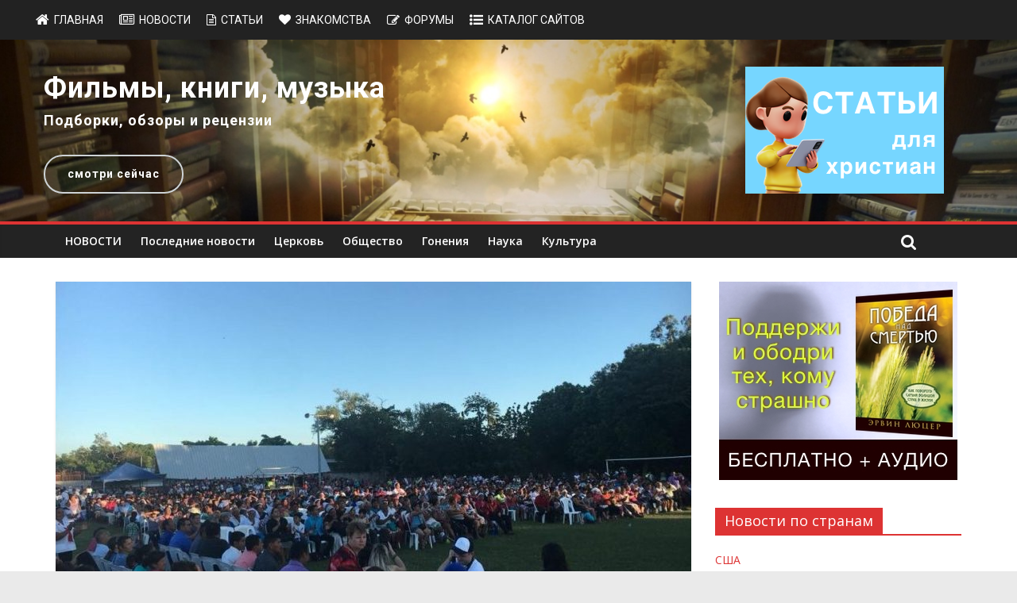

--- FILE ---
content_type: text/html; charset=UTF-8
request_url: https://www.invictory.org/news/church/15076-missiya-restoration-of-hearts-provela-evangelizatsiyu-v-salvadore
body_size: 93453
content:
<!DOCTYPE html>
<html dir="ltr" lang="ru-RU" prefix="og: https://ogp.me/ns#">
	<head>
		<meta charset="UTF-8" />
		<meta name="viewport" content="width=device-width, initial-scale=1">
		<link rel="profile" href="http://gmpg.org/xfn/11" />
		<link rel="pingback" href="https://www.invictory.org/news/xmlrpc.php" />
		<title>Миссия Restoration of Hearts провела евангелизацию в Сальвадоре | Новости inVictory</title>

		<!-- All in One SEO 4.5.9.2 - aioseo.com -->
		<meta name="description" content="С 12 по 17 декабря миссия Restoration of Hearts, под руководством евангелиста Виктора Короттева провела массовую евангелизационную кампанию в городе Ла Либертад (Сальвадор, Центральная Америка). Несколько тысяч местных жителей пришли на служение, чтобы услышать весть спасения. Многие из них получили исцеление, сообщает Христианский Мегапортал invictory.com со ссылкой на пресс-центр миссии Restoration of Hearts. Сотрудники миссии провели 4" />
		<meta name="robots" content="max-snippet:-1, max-image-preview:large, max-video-preview:-1" />
		<meta name="keywords" content="restoration of hearts,виктор каратаев,евангелизация,сальвадор,сша,главное,церковь" />
		<link rel="canonical" href="https://www.invictory.org/news/church/15076-missiya-restoration-of-hearts-provela-evangelizatsiyu-v-salvadore" />
		<meta name="generator" content="All in One SEO (AIOSEO) 4.5.9.2" />
		<meta property="og:locale" content="ru_RU" />
		<meta property="og:site_name" content="inVictory" />
		<meta property="og:type" content="article" />
		<meta property="og:title" content="Миссия Restoration of Hearts провела евангелизацию в Сальвадоре | Новости inVictory" />
		<meta property="og:description" content="С 12 по 17 декабря миссия Restoration of Hearts, под руководством евангелиста Виктора Короттева провела массовую евангелизационную кампанию в городе Ла Либертад (Сальвадор, Центральная Америка). Несколько тысяч местных жителей пришли на служение, чтобы услышать весть спасения. Многие из них получили исцеление, сообщает Христианский Мегапортал invictory.com со ссылкой на пресс-центр миссии Restoration of Hearts. Сотрудники миссии провели 4" />
		<meta property="og:url" content="https://www.invictory.org/news/church/15076-missiya-restoration-of-hearts-provela-evangelizatsiyu-v-salvadore" />
		<meta property="fb:app_id" content="249717711869709" />
		<meta property="fb:admins" content="153154948034048" />
		<meta property="og:image" content="https://www.invictory.org/news/wp-content/uploads/sites/2/2019/01/48365775_2040151796051603_2643878191202041856_n-e1546431015955.jpg" />
		<meta property="og:image:secure_url" content="https://www.invictory.org/news/wp-content/uploads/sites/2/2019/01/48365775_2040151796051603_2643878191202041856_n-e1546431015955.jpg" />
		<meta property="og:image:width" content="957" />
		<meta property="og:image:height" content="633" />
		<meta property="article:published_time" content="2019-01-02T11:25:31+00:00" />
		<meta property="article:modified_time" content="2019-01-02T12:10:44+00:00" />
		<meta property="article:publisher" content="https://www.facebook.com/invictorycom" />
		<meta name="twitter:card" content="summary" />
		<meta name="twitter:title" content="Миссия Restoration of Hearts провела евангелизацию в Сальвадоре | Новости inVictory" />
		<meta name="twitter:description" content="С 12 по 17 декабря миссия Restoration of Hearts, под руководством евангелиста Виктора Короттева провела массовую евангелизационную кампанию в городе Ла Либертад (Сальвадор, Центральная Америка). Несколько тысяч местных жителей пришли на служение, чтобы услышать весть спасения. Многие из них получили исцеление, сообщает Христианский Мегапортал invictory.com со ссылкой на пресс-центр миссии Restoration of Hearts. Сотрудники миссии провели 4" />
		<meta name="twitter:image" content="https://www.invictory.org/news/wp-content/uploads/sites/2/2019/01/48365775_2040151796051603_2643878191202041856_n-e1546431015955.jpg" />
		<meta name="google" content="nositelinkssearchbox" />
		<script type="application/ld+json" class="aioseo-schema">
			{"@context":"https:\/\/schema.org","@graph":[{"@type":"Article","@id":"https:\/\/www.invictory.org\/news\/church\/15076-missiya-restoration-of-hearts-provela-evangelizatsiyu-v-salvadore#article","name":"\u041c\u0438\u0441\u0441\u0438\u044f Restoration of Hearts \u043f\u0440\u043e\u0432\u0435\u043b\u0430 \u0435\u0432\u0430\u043d\u0433\u0435\u043b\u0438\u0437\u0430\u0446\u0438\u044e \u0432 \u0421\u0430\u043b\u044c\u0432\u0430\u0434\u043e\u0440\u0435 | \u041d\u043e\u0432\u043e\u0441\u0442\u0438 inVictory","headline":"\u041c\u0438\u0441\u0441\u0438\u044f Restoration of Hearts \u043f\u0440\u043e\u0432\u0435\u043b\u0430 \u0435\u0432\u0430\u043d\u0433\u0435\u043b\u0438\u0437\u0430\u0446\u0438\u044e \u0432 \u0421\u0430\u043b\u044c\u0432\u0430\u0434\u043e\u0440\u0435","author":{"@id":"https:\/\/www.invictory.org\/news\/author\/vlad#author"},"publisher":{"@id":"https:\/\/www.invictory.org\/news\/#organization"},"image":{"@type":"ImageObject","url":"https:\/\/www.invictory.org\/news\/wp-content\/uploads\/sites\/2\/2019\/01\/48365775_2040151796051603_2643878191202041856_n-e1546431015955.jpg","width":957,"height":633},"datePublished":"2019-01-02T13:25:31+03:00","dateModified":"2019-01-02T14:10:44+03:00","inLanguage":"ru-RU","mainEntityOfPage":{"@id":"https:\/\/www.invictory.org\/news\/church\/15076-missiya-restoration-of-hearts-provela-evangelizatsiyu-v-salvadore#webpage"},"isPartOf":{"@id":"https:\/\/www.invictory.org\/news\/church\/15076-missiya-restoration-of-hearts-provela-evangelizatsiyu-v-salvadore#webpage"},"articleSection":"\u0413\u043b\u0430\u0432\u043d\u043e\u0435, \u0426\u0435\u0440\u043a\u043e\u0432\u044c, Restoration\u00a0of\u00a0Hearts, \u0412\u0438\u043a\u0442\u043e\u0440 \u041a\u0430\u0440\u0430\u0442\u0430\u0435\u0432, \u0435\u0432\u0430\u043d\u0433\u0435\u043b\u0438\u0437\u0430\u0446\u0438\u044f, \u0421\u0430\u043b\u044c\u0432\u0430\u0434\u043e\u0440, \u0421\u0428\u0410"},{"@type":"BreadcrumbList","@id":"https:\/\/www.invictory.org\/news\/church\/15076-missiya-restoration-of-hearts-provela-evangelizatsiyu-v-salvadore#breadcrumblist","itemListElement":[{"@type":"ListItem","@id":"https:\/\/www.invictory.org\/news\/#listItem","position":1,"name":"\u0413\u043b\u0430\u0432\u043d\u0430\u044f \u0441\u0442\u0440\u0430\u043d\u0438\u0446\u0430","item":"https:\/\/www.invictory.org\/news\/","nextItem":"https:\/\/www.invictory.org\/news\/.\/church#listItem"},{"@type":"ListItem","@id":"https:\/\/www.invictory.org\/news\/.\/church#listItem","position":2,"name":"\u0426\u0435\u0440\u043a\u043e\u0432\u044c","previousItem":"https:\/\/www.invictory.org\/news\/#listItem"}]},{"@type":"Organization","@id":"https:\/\/www.invictory.org\/news\/#organization","name":"inVictory","url":"https:\/\/www.invictory.org\/news\/"},{"@type":"Person","@id":"https:\/\/www.invictory.org\/news\/author\/vlad#author","url":"https:\/\/www.invictory.org\/news\/author\/vlad","name":"cheif editor"},{"@type":"WebPage","@id":"https:\/\/www.invictory.org\/news\/church\/15076-missiya-restoration-of-hearts-provela-evangelizatsiyu-v-salvadore#webpage","url":"https:\/\/www.invictory.org\/news\/church\/15076-missiya-restoration-of-hearts-provela-evangelizatsiyu-v-salvadore","name":"\u041c\u0438\u0441\u0441\u0438\u044f Restoration of Hearts \u043f\u0440\u043e\u0432\u0435\u043b\u0430 \u0435\u0432\u0430\u043d\u0433\u0435\u043b\u0438\u0437\u0430\u0446\u0438\u044e \u0432 \u0421\u0430\u043b\u044c\u0432\u0430\u0434\u043e\u0440\u0435 | \u041d\u043e\u0432\u043e\u0441\u0442\u0438 inVictory","description":"\u0421 12 \u043f\u043e 17 \u0434\u0435\u043a\u0430\u0431\u0440\u044f \u043c\u0438\u0441\u0441\u0438\u044f Restoration of Hearts, \u043f\u043e\u0434 \u0440\u0443\u043a\u043e\u0432\u043e\u0434\u0441\u0442\u0432\u043e\u043c \u0435\u0432\u0430\u043d\u0433\u0435\u043b\u0438\u0441\u0442\u0430 \u0412\u0438\u043a\u0442\u043e\u0440\u0430 \u041a\u043e\u0440\u043e\u0442\u0442\u0435\u0432\u0430 \u043f\u0440\u043e\u0432\u0435\u043b\u0430 \u043c\u0430\u0441\u0441\u043e\u0432\u0443\u044e \u0435\u0432\u0430\u043d\u0433\u0435\u043b\u0438\u0437\u0430\u0446\u0438\u043e\u043d\u043d\u0443\u044e \u043a\u0430\u043c\u043f\u0430\u043d\u0438\u044e \u0432 \u0433\u043e\u0440\u043e\u0434\u0435 \u041b\u0430 \u041b\u0438\u0431\u0435\u0440\u0442\u0430\u0434 (\u0421\u0430\u043b\u044c\u0432\u0430\u0434\u043e\u0440, \u0426\u0435\u043d\u0442\u0440\u0430\u043b\u044c\u043d\u0430\u044f \u0410\u043c\u0435\u0440\u0438\u043a\u0430). \u041d\u0435\u0441\u043a\u043e\u043b\u044c\u043a\u043e \u0442\u044b\u0441\u044f\u0447 \u043c\u0435\u0441\u0442\u043d\u044b\u0445 \u0436\u0438\u0442\u0435\u043b\u0435\u0439 \u043f\u0440\u0438\u0448\u043b\u0438 \u043d\u0430 \u0441\u043b\u0443\u0436\u0435\u043d\u0438\u0435, \u0447\u0442\u043e\u0431\u044b \u0443\u0441\u043b\u044b\u0448\u0430\u0442\u044c \u0432\u0435\u0441\u0442\u044c \u0441\u043f\u0430\u0441\u0435\u043d\u0438\u044f. \u041c\u043d\u043e\u0433\u0438\u0435 \u0438\u0437 \u043d\u0438\u0445 \u043f\u043e\u043b\u0443\u0447\u0438\u043b\u0438 \u0438\u0441\u0446\u0435\u043b\u0435\u043d\u0438\u0435, \u0441\u043e\u043e\u0431\u0449\u0430\u0435\u0442 \u0425\u0440\u0438\u0441\u0442\u0438\u0430\u043d\u0441\u043a\u0438\u0439 \u041c\u0435\u0433\u0430\u043f\u043e\u0440\u0442\u0430\u043b invictory.com \u0441\u043e \u0441\u0441\u044b\u043b\u043a\u043e\u0439 \u043d\u0430 \u043f\u0440\u0435\u0441\u0441-\u0446\u0435\u043d\u0442\u0440 \u043c\u0438\u0441\u0441\u0438\u0438 Restoration of Hearts. \u0421\u043e\u0442\u0440\u0443\u0434\u043d\u0438\u043a\u0438 \u043c\u0438\u0441\u0441\u0438\u0438 \u043f\u0440\u043e\u0432\u0435\u043b\u0438 4","inLanguage":"ru-RU","isPartOf":{"@id":"https:\/\/www.invictory.org\/news\/#website"},"breadcrumb":{"@id":"https:\/\/www.invictory.org\/news\/church\/15076-missiya-restoration-of-hearts-provela-evangelizatsiyu-v-salvadore#breadcrumblist"},"author":{"@id":"https:\/\/www.invictory.org\/news\/author\/vlad#author"},"creator":{"@id":"https:\/\/www.invictory.org\/news\/author\/vlad#author"},"image":{"@type":"ImageObject","url":"https:\/\/www.invictory.org\/news\/wp-content\/uploads\/sites\/2\/2019\/01\/48365775_2040151796051603_2643878191202041856_n-e1546431015955.jpg","@id":"https:\/\/www.invictory.org\/news\/church\/15076-missiya-restoration-of-hearts-provela-evangelizatsiyu-v-salvadore\/#mainImage","width":957,"height":633},"primaryImageOfPage":{"@id":"https:\/\/www.invictory.org\/news\/church\/15076-missiya-restoration-of-hearts-provela-evangelizatsiyu-v-salvadore#mainImage"},"datePublished":"2019-01-02T13:25:31+03:00","dateModified":"2019-01-02T14:10:44+03:00"},{"@type":"WebSite","@id":"https:\/\/www.invictory.org\/news\/#website","url":"https:\/\/www.invictory.org\/news\/","name":"\u041d\u043e\u0432\u043e\u0441\u0442\u0438 inVictory","description":"\u0425\u0440\u0438\u0441\u0442\u0438\u0430\u043d\u0441\u043a\u0438\u0435 \u043d\u043e\u0432\u043e\u0441\u0442\u0438","inLanguage":"ru-RU","publisher":{"@id":"https:\/\/www.invictory.org\/news\/#organization"}}]}
		</script>
		<!-- All in One SEO -->

<link rel='dns-prefetch' href='//fonts.googleapis.com' />
<link rel="alternate" type="application/rss+xml" title="Новости inVictory &raquo; Лента" href="https://www.invictory.org/news/feed" />
		<!-- This site uses the Google Analytics by ExactMetrics plugin v7.14.2 - Using Analytics tracking - https://www.exactmetrics.com/ -->
		<!-- Note: ExactMetrics is not currently configured on this site. The site owner needs to authenticate with Google Analytics in the ExactMetrics settings panel. -->
					<!-- No UA code set -->
				<!-- / Google Analytics by ExactMetrics -->
		<script type="text/javascript">
/* <![CDATA[ */
window._wpemojiSettings = {"baseUrl":"https:\/\/s.w.org\/images\/core\/emoji\/14.0.0\/72x72\/","ext":".png","svgUrl":"https:\/\/s.w.org\/images\/core\/emoji\/14.0.0\/svg\/","svgExt":".svg","source":{"concatemoji":"https:\/\/www.invictory.org\/news\/wp-includes\/js\/wp-emoji-release.min.js?ver=6.4.7"}};
/*! This file is auto-generated */
!function(i,n){var o,s,e;function c(e){try{var t={supportTests:e,timestamp:(new Date).valueOf()};sessionStorage.setItem(o,JSON.stringify(t))}catch(e){}}function p(e,t,n){e.clearRect(0,0,e.canvas.width,e.canvas.height),e.fillText(t,0,0);var t=new Uint32Array(e.getImageData(0,0,e.canvas.width,e.canvas.height).data),r=(e.clearRect(0,0,e.canvas.width,e.canvas.height),e.fillText(n,0,0),new Uint32Array(e.getImageData(0,0,e.canvas.width,e.canvas.height).data));return t.every(function(e,t){return e===r[t]})}function u(e,t,n){switch(t){case"flag":return n(e,"\ud83c\udff3\ufe0f\u200d\u26a7\ufe0f","\ud83c\udff3\ufe0f\u200b\u26a7\ufe0f")?!1:!n(e,"\ud83c\uddfa\ud83c\uddf3","\ud83c\uddfa\u200b\ud83c\uddf3")&&!n(e,"\ud83c\udff4\udb40\udc67\udb40\udc62\udb40\udc65\udb40\udc6e\udb40\udc67\udb40\udc7f","\ud83c\udff4\u200b\udb40\udc67\u200b\udb40\udc62\u200b\udb40\udc65\u200b\udb40\udc6e\u200b\udb40\udc67\u200b\udb40\udc7f");case"emoji":return!n(e,"\ud83e\udef1\ud83c\udffb\u200d\ud83e\udef2\ud83c\udfff","\ud83e\udef1\ud83c\udffb\u200b\ud83e\udef2\ud83c\udfff")}return!1}function f(e,t,n){var r="undefined"!=typeof WorkerGlobalScope&&self instanceof WorkerGlobalScope?new OffscreenCanvas(300,150):i.createElement("canvas"),a=r.getContext("2d",{willReadFrequently:!0}),o=(a.textBaseline="top",a.font="600 32px Arial",{});return e.forEach(function(e){o[e]=t(a,e,n)}),o}function t(e){var t=i.createElement("script");t.src=e,t.defer=!0,i.head.appendChild(t)}"undefined"!=typeof Promise&&(o="wpEmojiSettingsSupports",s=["flag","emoji"],n.supports={everything:!0,everythingExceptFlag:!0},e=new Promise(function(e){i.addEventListener("DOMContentLoaded",e,{once:!0})}),new Promise(function(t){var n=function(){try{var e=JSON.parse(sessionStorage.getItem(o));if("object"==typeof e&&"number"==typeof e.timestamp&&(new Date).valueOf()<e.timestamp+604800&&"object"==typeof e.supportTests)return e.supportTests}catch(e){}return null}();if(!n){if("undefined"!=typeof Worker&&"undefined"!=typeof OffscreenCanvas&&"undefined"!=typeof URL&&URL.createObjectURL&&"undefined"!=typeof Blob)try{var e="postMessage("+f.toString()+"("+[JSON.stringify(s),u.toString(),p.toString()].join(",")+"));",r=new Blob([e],{type:"text/javascript"}),a=new Worker(URL.createObjectURL(r),{name:"wpTestEmojiSupports"});return void(a.onmessage=function(e){c(n=e.data),a.terminate(),t(n)})}catch(e){}c(n=f(s,u,p))}t(n)}).then(function(e){for(var t in e)n.supports[t]=e[t],n.supports.everything=n.supports.everything&&n.supports[t],"flag"!==t&&(n.supports.everythingExceptFlag=n.supports.everythingExceptFlag&&n.supports[t]);n.supports.everythingExceptFlag=n.supports.everythingExceptFlag&&!n.supports.flag,n.DOMReady=!1,n.readyCallback=function(){n.DOMReady=!0}}).then(function(){return e}).then(function(){var e;n.supports.everything||(n.readyCallback(),(e=n.source||{}).concatemoji?t(e.concatemoji):e.wpemoji&&e.twemoji&&(t(e.twemoji),t(e.wpemoji)))}))}((window,document),window._wpemojiSettings);
/* ]]> */
</script>
<!-- invictory.org/news is managing ads with Advanced Ads – https://wpadvancedads.com/ --><script id="invic-ready">
			window.advanced_ads_ready=function(e,a){a=a||"complete";var d=function(e){return"interactive"===a?"loading"!==e:"complete"===e};d(document.readyState)?e():document.addEventListener("readystatechange",(function(a){d(a.target.readyState)&&e()}),{once:"interactive"===a})},window.advanced_ads_ready_queue=window.advanced_ads_ready_queue||[];		</script>
		<link rel='stylesheet' id='pt-cv-public-style-css' href='https://www.invictory.org/news/wp-content/plugins/content-views-query-and-display-post-page/public/assets/css/cv.css?ver=3.6.4' type='text/css' media='all' />
<style id='wp-emoji-styles-inline-css' type='text/css'>

	img.wp-smiley, img.emoji {
		display: inline !important;
		border: none !important;
		box-shadow: none !important;
		height: 1em !important;
		width: 1em !important;
		margin: 0 0.07em !important;
		vertical-align: -0.1em !important;
		background: none !important;
		padding: 0 !important;
	}
</style>
<link rel='stylesheet' id='wp-block-library-css' href='https://www.invictory.org/news/wp-includes/css/dist/block-library/style.min.css?ver=6.4.7' type='text/css' media='all' />
<style id='esf-fb-halfwidth-style-inline-css' type='text/css'>
/*!*************************************************************************************************************************************************************************************************************************************************!*\
  !*** css ./node_modules/css-loader/dist/cjs.js??ruleSet[1].rules[4].use[1]!./node_modules/postcss-loader/dist/cjs.js??ruleSet[1].rules[4].use[2]!./node_modules/sass-loader/dist/cjs.js??ruleSet[1].rules[4].use[3]!./src/halfwidth/style.scss ***!
  \*************************************************************************************************************************************************************************************************************************************************/
/**
 * The following styles get applied both on the front of your site
 * and in the editor.
 *
 * Replace them with your own styles or remove the file completely.
 */
.wp-block-create-block-easy-social-feed-facebook-carousel {
  background-color: #21759b;
  color: #fff;
  padding: 2px;
}

/*# sourceMappingURL=style-index.css.map*/
</style>
<style id='esf-fb-fullwidth-style-inline-css' type='text/css'>
/*!*************************************************************************************************************************************************************************************************************************************************!*\
  !*** css ./node_modules/css-loader/dist/cjs.js??ruleSet[1].rules[4].use[1]!./node_modules/postcss-loader/dist/cjs.js??ruleSet[1].rules[4].use[2]!./node_modules/sass-loader/dist/cjs.js??ruleSet[1].rules[4].use[3]!./src/fullwidth/style.scss ***!
  \*************************************************************************************************************************************************************************************************************************************************/
/**
 * The following styles get applied both on the front of your site
 * and in the editor.
 *
 * Replace them with your own styles or remove the file completely.
 */
.wp-block-create-block-easy-social-feed-facebook-carousel {
  background-color: #21759b;
  color: #fff;
  padding: 2px;
}

/*# sourceMappingURL=style-index.css.map*/
</style>
<style id='esf-fb-thumbnail-style-inline-css' type='text/css'>
/*!*************************************************************************************************************************************************************************************************************************************************!*\
  !*** css ./node_modules/css-loader/dist/cjs.js??ruleSet[1].rules[4].use[1]!./node_modules/postcss-loader/dist/cjs.js??ruleSet[1].rules[4].use[2]!./node_modules/sass-loader/dist/cjs.js??ruleSet[1].rules[4].use[3]!./src/thumbnail/style.scss ***!
  \*************************************************************************************************************************************************************************************************************************************************/
/**
 * The following styles get applied both on the front of your site
 * and in the editor.
 *
 * Replace them with your own styles or remove the file completely.
 */
.wp-block-create-block-easy-social-feed-facebook-carousel {
  background-color: #21759b;
  color: #fff;
  padding: 2px;
}

/*# sourceMappingURL=style-index.css.map*/
</style>
<style id='classic-theme-styles-inline-css' type='text/css'>
/*! This file is auto-generated */
.wp-block-button__link{color:#fff;background-color:#32373c;border-radius:9999px;box-shadow:none;text-decoration:none;padding:calc(.667em + 2px) calc(1.333em + 2px);font-size:1.125em}.wp-block-file__button{background:#32373c;color:#fff;text-decoration:none}
</style>
<style id='global-styles-inline-css' type='text/css'>
body{--wp--preset--color--black: #000000;--wp--preset--color--cyan-bluish-gray: #abb8c3;--wp--preset--color--white: #ffffff;--wp--preset--color--pale-pink: #f78da7;--wp--preset--color--vivid-red: #cf2e2e;--wp--preset--color--luminous-vivid-orange: #ff6900;--wp--preset--color--luminous-vivid-amber: #fcb900;--wp--preset--color--light-green-cyan: #7bdcb5;--wp--preset--color--vivid-green-cyan: #00d084;--wp--preset--color--pale-cyan-blue: #8ed1fc;--wp--preset--color--vivid-cyan-blue: #0693e3;--wp--preset--color--vivid-purple: #9b51e0;--wp--preset--gradient--vivid-cyan-blue-to-vivid-purple: linear-gradient(135deg,rgba(6,147,227,1) 0%,rgb(155,81,224) 100%);--wp--preset--gradient--light-green-cyan-to-vivid-green-cyan: linear-gradient(135deg,rgb(122,220,180) 0%,rgb(0,208,130) 100%);--wp--preset--gradient--luminous-vivid-amber-to-luminous-vivid-orange: linear-gradient(135deg,rgba(252,185,0,1) 0%,rgba(255,105,0,1) 100%);--wp--preset--gradient--luminous-vivid-orange-to-vivid-red: linear-gradient(135deg,rgba(255,105,0,1) 0%,rgb(207,46,46) 100%);--wp--preset--gradient--very-light-gray-to-cyan-bluish-gray: linear-gradient(135deg,rgb(238,238,238) 0%,rgb(169,184,195) 100%);--wp--preset--gradient--cool-to-warm-spectrum: linear-gradient(135deg,rgb(74,234,220) 0%,rgb(151,120,209) 20%,rgb(207,42,186) 40%,rgb(238,44,130) 60%,rgb(251,105,98) 80%,rgb(254,248,76) 100%);--wp--preset--gradient--blush-light-purple: linear-gradient(135deg,rgb(255,206,236) 0%,rgb(152,150,240) 100%);--wp--preset--gradient--blush-bordeaux: linear-gradient(135deg,rgb(254,205,165) 0%,rgb(254,45,45) 50%,rgb(107,0,62) 100%);--wp--preset--gradient--luminous-dusk: linear-gradient(135deg,rgb(255,203,112) 0%,rgb(199,81,192) 50%,rgb(65,88,208) 100%);--wp--preset--gradient--pale-ocean: linear-gradient(135deg,rgb(255,245,203) 0%,rgb(182,227,212) 50%,rgb(51,167,181) 100%);--wp--preset--gradient--electric-grass: linear-gradient(135deg,rgb(202,248,128) 0%,rgb(113,206,126) 100%);--wp--preset--gradient--midnight: linear-gradient(135deg,rgb(2,3,129) 0%,rgb(40,116,252) 100%);--wp--preset--font-size--small: 13px;--wp--preset--font-size--medium: 20px;--wp--preset--font-size--large: 36px;--wp--preset--font-size--x-large: 42px;--wp--preset--spacing--20: 0.44rem;--wp--preset--spacing--30: 0.67rem;--wp--preset--spacing--40: 1rem;--wp--preset--spacing--50: 1.5rem;--wp--preset--spacing--60: 2.25rem;--wp--preset--spacing--70: 3.38rem;--wp--preset--spacing--80: 5.06rem;--wp--preset--shadow--natural: 6px 6px 9px rgba(0, 0, 0, 0.2);--wp--preset--shadow--deep: 12px 12px 50px rgba(0, 0, 0, 0.4);--wp--preset--shadow--sharp: 6px 6px 0px rgba(0, 0, 0, 0.2);--wp--preset--shadow--outlined: 6px 6px 0px -3px rgba(255, 255, 255, 1), 6px 6px rgba(0, 0, 0, 1);--wp--preset--shadow--crisp: 6px 6px 0px rgba(0, 0, 0, 1);}:where(.is-layout-flex){gap: 0.5em;}:where(.is-layout-grid){gap: 0.5em;}body .is-layout-flow > .alignleft{float: left;margin-inline-start: 0;margin-inline-end: 2em;}body .is-layout-flow > .alignright{float: right;margin-inline-start: 2em;margin-inline-end: 0;}body .is-layout-flow > .aligncenter{margin-left: auto !important;margin-right: auto !important;}body .is-layout-constrained > .alignleft{float: left;margin-inline-start: 0;margin-inline-end: 2em;}body .is-layout-constrained > .alignright{float: right;margin-inline-start: 2em;margin-inline-end: 0;}body .is-layout-constrained > .aligncenter{margin-left: auto !important;margin-right: auto !important;}body .is-layout-constrained > :where(:not(.alignleft):not(.alignright):not(.alignfull)){max-width: var(--wp--style--global--content-size);margin-left: auto !important;margin-right: auto !important;}body .is-layout-constrained > .alignwide{max-width: var(--wp--style--global--wide-size);}body .is-layout-flex{display: flex;}body .is-layout-flex{flex-wrap: wrap;align-items: center;}body .is-layout-flex > *{margin: 0;}body .is-layout-grid{display: grid;}body .is-layout-grid > *{margin: 0;}:where(.wp-block-columns.is-layout-flex){gap: 2em;}:where(.wp-block-columns.is-layout-grid){gap: 2em;}:where(.wp-block-post-template.is-layout-flex){gap: 1.25em;}:where(.wp-block-post-template.is-layout-grid){gap: 1.25em;}.has-black-color{color: var(--wp--preset--color--black) !important;}.has-cyan-bluish-gray-color{color: var(--wp--preset--color--cyan-bluish-gray) !important;}.has-white-color{color: var(--wp--preset--color--white) !important;}.has-pale-pink-color{color: var(--wp--preset--color--pale-pink) !important;}.has-vivid-red-color{color: var(--wp--preset--color--vivid-red) !important;}.has-luminous-vivid-orange-color{color: var(--wp--preset--color--luminous-vivid-orange) !important;}.has-luminous-vivid-amber-color{color: var(--wp--preset--color--luminous-vivid-amber) !important;}.has-light-green-cyan-color{color: var(--wp--preset--color--light-green-cyan) !important;}.has-vivid-green-cyan-color{color: var(--wp--preset--color--vivid-green-cyan) !important;}.has-pale-cyan-blue-color{color: var(--wp--preset--color--pale-cyan-blue) !important;}.has-vivid-cyan-blue-color{color: var(--wp--preset--color--vivid-cyan-blue) !important;}.has-vivid-purple-color{color: var(--wp--preset--color--vivid-purple) !important;}.has-black-background-color{background-color: var(--wp--preset--color--black) !important;}.has-cyan-bluish-gray-background-color{background-color: var(--wp--preset--color--cyan-bluish-gray) !important;}.has-white-background-color{background-color: var(--wp--preset--color--white) !important;}.has-pale-pink-background-color{background-color: var(--wp--preset--color--pale-pink) !important;}.has-vivid-red-background-color{background-color: var(--wp--preset--color--vivid-red) !important;}.has-luminous-vivid-orange-background-color{background-color: var(--wp--preset--color--luminous-vivid-orange) !important;}.has-luminous-vivid-amber-background-color{background-color: var(--wp--preset--color--luminous-vivid-amber) !important;}.has-light-green-cyan-background-color{background-color: var(--wp--preset--color--light-green-cyan) !important;}.has-vivid-green-cyan-background-color{background-color: var(--wp--preset--color--vivid-green-cyan) !important;}.has-pale-cyan-blue-background-color{background-color: var(--wp--preset--color--pale-cyan-blue) !important;}.has-vivid-cyan-blue-background-color{background-color: var(--wp--preset--color--vivid-cyan-blue) !important;}.has-vivid-purple-background-color{background-color: var(--wp--preset--color--vivid-purple) !important;}.has-black-border-color{border-color: var(--wp--preset--color--black) !important;}.has-cyan-bluish-gray-border-color{border-color: var(--wp--preset--color--cyan-bluish-gray) !important;}.has-white-border-color{border-color: var(--wp--preset--color--white) !important;}.has-pale-pink-border-color{border-color: var(--wp--preset--color--pale-pink) !important;}.has-vivid-red-border-color{border-color: var(--wp--preset--color--vivid-red) !important;}.has-luminous-vivid-orange-border-color{border-color: var(--wp--preset--color--luminous-vivid-orange) !important;}.has-luminous-vivid-amber-border-color{border-color: var(--wp--preset--color--luminous-vivid-amber) !important;}.has-light-green-cyan-border-color{border-color: var(--wp--preset--color--light-green-cyan) !important;}.has-vivid-green-cyan-border-color{border-color: var(--wp--preset--color--vivid-green-cyan) !important;}.has-pale-cyan-blue-border-color{border-color: var(--wp--preset--color--pale-cyan-blue) !important;}.has-vivid-cyan-blue-border-color{border-color: var(--wp--preset--color--vivid-cyan-blue) !important;}.has-vivid-purple-border-color{border-color: var(--wp--preset--color--vivid-purple) !important;}.has-vivid-cyan-blue-to-vivid-purple-gradient-background{background: var(--wp--preset--gradient--vivid-cyan-blue-to-vivid-purple) !important;}.has-light-green-cyan-to-vivid-green-cyan-gradient-background{background: var(--wp--preset--gradient--light-green-cyan-to-vivid-green-cyan) !important;}.has-luminous-vivid-amber-to-luminous-vivid-orange-gradient-background{background: var(--wp--preset--gradient--luminous-vivid-amber-to-luminous-vivid-orange) !important;}.has-luminous-vivid-orange-to-vivid-red-gradient-background{background: var(--wp--preset--gradient--luminous-vivid-orange-to-vivid-red) !important;}.has-very-light-gray-to-cyan-bluish-gray-gradient-background{background: var(--wp--preset--gradient--very-light-gray-to-cyan-bluish-gray) !important;}.has-cool-to-warm-spectrum-gradient-background{background: var(--wp--preset--gradient--cool-to-warm-spectrum) !important;}.has-blush-light-purple-gradient-background{background: var(--wp--preset--gradient--blush-light-purple) !important;}.has-blush-bordeaux-gradient-background{background: var(--wp--preset--gradient--blush-bordeaux) !important;}.has-luminous-dusk-gradient-background{background: var(--wp--preset--gradient--luminous-dusk) !important;}.has-pale-ocean-gradient-background{background: var(--wp--preset--gradient--pale-ocean) !important;}.has-electric-grass-gradient-background{background: var(--wp--preset--gradient--electric-grass) !important;}.has-midnight-gradient-background{background: var(--wp--preset--gradient--midnight) !important;}.has-small-font-size{font-size: var(--wp--preset--font-size--small) !important;}.has-medium-font-size{font-size: var(--wp--preset--font-size--medium) !important;}.has-large-font-size{font-size: var(--wp--preset--font-size--large) !important;}.has-x-large-font-size{font-size: var(--wp--preset--font-size--x-large) !important;}
.wp-block-navigation a:where(:not(.wp-element-button)){color: inherit;}
:where(.wp-block-post-template.is-layout-flex){gap: 1.25em;}:where(.wp-block-post-template.is-layout-grid){gap: 1.25em;}
:where(.wp-block-columns.is-layout-flex){gap: 2em;}:where(.wp-block-columns.is-layout-grid){gap: 2em;}
.wp-block-pullquote{font-size: 1.5em;line-height: 1.6;}
</style>
<link rel='stylesheet' id='easy-facebook-likebox-custom-fonts-css' href='https://www.invictory.org/news/wp-content/plugins/easy-facebook-likebox/frontend/assets/css/esf-custom-fonts.css?ver=6.4.7' type='text/css' media='all' />
<link rel='stylesheet' id='easy-facebook-likebox-popup-styles-css' href='https://www.invictory.org/news/wp-content/plugins/easy-facebook-likebox/facebook/frontend/assets/css/esf-free-popup.css?ver=6.5.6' type='text/css' media='all' />
<link rel='stylesheet' id='easy-facebook-likebox-frontend-css' href='https://www.invictory.org/news/wp-content/plugins/easy-facebook-likebox/facebook/frontend/assets/css/easy-facebook-likebox-frontend.css?ver=6.5.6' type='text/css' media='all' />
<link rel='stylesheet' id='easy-facebook-likebox-customizer-style-css' href='https://www.invictory.org/news/wp-admin/admin-ajax.php?action=easy-facebook-likebox-customizer-style&#038;ver=6.5.6' type='text/css' media='all' />
<link rel='stylesheet' id='social-icons-general-css' href='//www.invictory.org/news/wp-content/plugins/social-icons/assets/css/social-icons.css?ver=1.7.4' type='text/css' media='all' />
<link rel='stylesheet' id='megamenu-css' href='https://www.invictory.org/news/wp-content/uploads/sites/2/maxmegamenu/style.css?ver=20d6e9' type='text/css' media='all' />
<link rel='stylesheet' id='dashicons-css' href='https://www.invictory.org/news/wp-includes/css/dashicons.min.css?ver=6.4.7' type='text/css' media='all' />
<link rel='stylesheet' id='megamenu-google-fonts-css' href='//fonts.googleapis.com/css?family=Roboto%3A400%2C700&#038;ver=6.4.7' type='text/css' media='all' />
<link rel='stylesheet' id='megamenu-genericons-css' href='https://www.invictory.org/news/wp-content/plugins/megamenu-pro/icons/genericons/genericons/genericons.css?ver=2.3.1.1' type='text/css' media='all' />
<link rel='stylesheet' id='megamenu-fontawesome-css' href='https://www.invictory.org/news/wp-content/plugins/megamenu-pro/icons/fontawesome/css/font-awesome.min.css?ver=2.3.1.1' type='text/css' media='all' />
<link rel='stylesheet' id='megamenu-fontawesome5-css' href='https://www.invictory.org/news/wp-content/plugins/megamenu-pro/icons/fontawesome5/css/all.min.css?ver=2.3.1.1' type='text/css' media='all' />
<link rel='stylesheet' id='megamenu-fontawesome6-css' href='https://www.invictory.org/news/wp-content/plugins/megamenu-pro/icons/fontawesome6/css/all.min.css?ver=2.3.1.1' type='text/css' media='all' />
<link rel='stylesheet' id='colormag-pro-style-css' href='https://www.invictory.org/news/wp-content/themes/colormag-pro/style.css?ver=6.4.7' type='text/css' media='all' />
<link rel='stylesheet' id='child-style-css' href='https://www.invictory.org/news/wp-content/themes/colormag-pro-child/style.css?ver=1.0' type='text/css' media='all' />
<link rel='stylesheet' id='colormag_style-css' href='https://www.invictory.org/news/wp-content/themes/colormag-pro-child/style.css?ver=6.4.7' type='text/css' media='all' />
<link rel='stylesheet' id='colormag_googlefonts-css' href='//fonts.googleapis.com/css?family=Open+Sans%3A400%2C600&#038;ver=6.4.7' type='text/css' media='all' />
<link rel='stylesheet' id='colormag-fontawesome-css' href='https://www.invictory.org/news/wp-content/themes/colormag-pro/fontawesome/css/font-awesome.min.css?ver=4.7.0' type='text/css' media='all' />
<link rel='stylesheet' id='esf-custom-fonts-css' href='https://www.invictory.org/news/wp-content/plugins/easy-facebook-likebox/frontend/assets/css/esf-custom-fonts.css?ver=6.4.7' type='text/css' media='all' />
<link rel='stylesheet' id='esf-insta-frontend-css' href='https://www.invictory.org/news/wp-content/plugins/easy-facebook-likebox//instagram/frontend/assets/css/esf-insta-frontend.css?ver=6.4.7' type='text/css' media='all' />
<link rel='stylesheet' id='esf-insta-customizer-style-css' href='https://www.invictory.org/news/wp-admin/admin-ajax.php?action=esf-insta-customizer-style&#038;ver=6.4.7' type='text/css' media='all' />
<link rel="stylesheet" type="text/css" href="https://www.invictory.org/news/wp-content/plugins/smart-slider-3/Public/SmartSlider3/Application/Frontend/Assets/dist/smartslider.min.css?ver=78442573" media="all">
<link rel="stylesheet" type="text/css" href="https://fonts.googleapis.com/css?display=swap&amp;family=Roboto%3A300%2C400" media="all">
<style data-related="n2-ss-2">div#n2-ss-2 .n2-ss-slider-1{display:grid;position:relative;}div#n2-ss-2 .n2-ss-slider-2{display:grid;position:relative;overflow:hidden;padding:0px 0px 0px 0px;border:0px solid RGBA(62,62,62,1);border-radius:0px;background-clip:padding-box;background-repeat:repeat;background-position:50% 50%;background-size:cover;background-attachment:scroll;z-index:1;}div#n2-ss-2:not(.n2-ss-loaded) .n2-ss-slider-2{background-image:none !important;}div#n2-ss-2 .n2-ss-slider-3{display:grid;grid-template-areas:'cover';position:relative;overflow:hidden;z-index:10;}div#n2-ss-2 .n2-ss-slider-3 > *{grid-area:cover;}div#n2-ss-2 .n2-ss-slide-backgrounds,div#n2-ss-2 .n2-ss-slider-3 > .n2-ss-divider{position:relative;}div#n2-ss-2 .n2-ss-slide-backgrounds{z-index:10;}div#n2-ss-2 .n2-ss-slide-backgrounds > *{overflow:hidden;}div#n2-ss-2 .n2-ss-slide-background{transform:translateX(-100000px);}div#n2-ss-2 .n2-ss-slider-4{place-self:center;position:relative;width:100%;height:100%;z-index:20;display:grid;grid-template-areas:'slide';}div#n2-ss-2 .n2-ss-slider-4 > *{grid-area:slide;}div#n2-ss-2.n2-ss-full-page--constrain-ratio .n2-ss-slider-4{height:auto;}div#n2-ss-2 .n2-ss-slide{display:grid;place-items:center;grid-auto-columns:100%;position:relative;z-index:20;-webkit-backface-visibility:hidden;transform:translateX(-100000px);}div#n2-ss-2 .n2-ss-slide{perspective:1500px;}div#n2-ss-2 .n2-ss-slide-active{z-index:21;}.n2-ss-background-animation{position:absolute;top:0;left:0;width:100%;height:100%;z-index:3;}div#n2-ss-2 .n2-ss-button-container,div#n2-ss-2 .n2-ss-button-container a{display:block;}div#n2-ss-2 .n2-ss-button-container--non-full-width,div#n2-ss-2 .n2-ss-button-container--non-full-width a{display:inline-block;}div#n2-ss-2 .n2-ss-button-container.n2-ss-nowrap{white-space:nowrap;}div#n2-ss-2 .n2-ss-button-container a div{display:inline;font-size:inherit;text-decoration:inherit;color:inherit;line-height:inherit;font-family:inherit;font-weight:inherit;}div#n2-ss-2 .n2-ss-button-container a > div{display:inline-flex;align-items:center;vertical-align:top;}div#n2-ss-2 .n2-ss-button-container span{font-size:100%;vertical-align:baseline;}div#n2-ss-2 .n2-ss-button-container a[data-iconplacement="left"] span{margin-right:0.3em;}div#n2-ss-2 .n2-ss-button-container a[data-iconplacement="right"] span{margin-left:0.3em;}div#n2-ss-2 .n-uc-Yk58pkJp97Wd-inner{--n2bgimage:URL("//www.invictory.org/news/wp-content/uploads/sites/2/2018/01/library-425730.jpg");background-position:50% 50%,50% 50%;}div#n2-ss-2 .n2-font-d64457948c7541ef4d37803dfb54bc15-hover{font-family: 'Roboto';color: #ffffff;font-size:225%;text-shadow: none;line-height: 1.5;font-weight: 600;font-style: normal;text-decoration: none;text-align: inherit;letter-spacing: 1px;word-spacing: normal;text-transform: none;font-weight: 600;}div#n2-ss-2 .n2-font-27847c957a717752fe5afdfb4bb368d9-hover{font-family: 'Roboto';color: #ffffff;font-size:112.5%;text-shadow: none;line-height: 1.5;font-weight: 700;font-style: normal;text-decoration: none;text-align: inherit;letter-spacing: 1px;word-spacing: normal;text-transform: none;font-weight: 700;}div#n2-ss-2 .n2-font-9a03aadd8b4ec96c76b74ecc45b1964b-link a{font-family: 'Roboto';color: #ffffff;font-size:87.5%;text-shadow: none;line-height: 1.5;font-weight: normal;font-style: normal;text-decoration: none;text-align: center;letter-spacing: 1px;word-spacing: normal;text-transform: none;font-weight: bold;}div#n2-ss-2 .n2-style-aee1e750f873a5eee65f91a753e4d81f-heading{background: RGBA(235,29,81,0);opacity:1;padding:12px 28px 12px 28px ;box-shadow: none;border: 2px solid RGBA(206,211,213,1);border-radius:99px;}div#n2-ss-2 .n2-ss-slide-limiter{max-width:3000px;}div#n2-ss-2 .n-uc-hSfEeDYHgSfi{padding:0px 0px 0px 0px}div#n2-ss-2 .n-uc-Yk58pkJp97Wd-inner{padding:10px 10px 10px 35px;justify-content:center}div#n2-ss-2 .n-uc-15ecce2cf5909-inner{padding:10px 10px 10px 10px}div#n2-ss-2 .n-uc-15ecce2cf5909-inner > .n2-ss-layer-row-inner{width:calc(100% + 21px);margin:-10px;flex-wrap:nowrap;}div#n2-ss-2 .n-uc-15ecce2cf5909-inner > .n2-ss-layer-row-inner > .n2-ss-layer[data-sstype="col"]{margin:10px}div#n2-ss-2 .n-uc-14f2f99ef339e-inner{padding:10px 10px 10px 10px;text-align:left;--ssselfalign:var(--ss-fs);;justify-content:center}div#n2-ss-2 .n-uc-14f2f99ef339e{width:67%}div#n2-ss-2 .n-uc-UMvVDXyfHlAO{--margin-top:30px}div#n2-ss-2 .n-uc-1b64480bdc4bf-inner{padding:0px 10px 0px 10px;justify-content:center}div#n2-ss-2 .n-uc-1b64480bdc4bf{max-width: 560px;width:33%}@media (min-width: 1200px){div#n2-ss-2 [data-hide-desktopportrait="1"]{display: none !important;}}@media (orientation: landscape) and (max-width: 1199px) and (min-width: 901px),(orientation: portrait) and (max-width: 1199px) and (min-width: 701px){div#n2-ss-2 .n-uc-15ecce2cf5909-inner > .n2-ss-layer-row-inner{flex-wrap:nowrap;}div#n2-ss-2 .n-uc-14f2f99ef339e{width:67%}div#n2-ss-2 .n-uc-1b64480bdc4bf{width:33%}div#n2-ss-2 [data-hide-tabletportrait="1"]{display: none !important;}}@media (orientation: landscape) and (max-width: 900px),(orientation: portrait) and (max-width: 700px){div#n2-ss-2 .n-uc-Yk58pkJp97Wd-inner{padding:10px 10px 10px 10px}div#n2-ss-2 .n-uc-15ecce2cf5909-inner > .n2-ss-layer-row-inner{flex-wrap:wrap;}div#n2-ss-2 .n-uc-14f2f99ef339e{width:calc(100% - 20px)}div#n2-ss-2 .n-uc-2uK4Bq4aZpZv{--ssfont-scale:0.8}div#n2-ss-2 .n-uc-xEHxbqHr5L7r{--ssfont-scale:0.9}div#n2-ss-2 .n-uc-UMvVDXyfHlAO{display:none}div#n2-ss-2 .n-uc-1b64480bdc4bf{width:calc(100% - 20px)}div#n2-ss-2 [data-hide-mobileportrait="1"]{display: none !important;}}</style>
<script type="text/javascript" src="https://www.invictory.org/news/wp-includes/js/jquery/jquery.min.js?ver=3.7.1" id="jquery-core-js"></script>
<script type="text/javascript" src="https://www.invictory.org/news/wp-includes/js/jquery/jquery-migrate.min.js?ver=3.4.1" id="jquery-migrate-js"></script>
<script type="text/javascript" src="https://www.invictory.org/news/wp-content/plugins/easy-facebook-likebox/facebook/frontend/assets/js/esf-free-popup.min.js?ver=6.5.6" id="easy-facebook-likebox-popup-script-js"></script>
<script type="text/javascript" id="easy-facebook-likebox-public-script-js-extra">
/* <![CDATA[ */
var public_ajax = {"ajax_url":"https:\/\/www.invictory.org\/news\/wp-admin\/admin-ajax.php","efbl_is_fb_pro":""};
/* ]]> */
</script>
<script type="text/javascript" src="https://www.invictory.org/news/wp-content/plugins/easy-facebook-likebox/facebook/frontend/assets/js/public.js?ver=6.5.6" id="easy-facebook-likebox-public-script-js"></script>
<script type="text/javascript" src="https://www.invictory.org/news/wp-content/plugins/auto-load-next-post/assets/js/libs/scrollspy.min.js?ver=1.5.14" id="auto-load-next-post-scrollspy-js"></script>
<script type="text/javascript" src="https://www.invictory.org/news/wp-content/plugins/auto-load-next-post/assets/js/libs/jquery.history.js?ver=1.5.14" id="auto-load-next-post-history-js"></script>
<script type="text/javascript" id="auto-load-next-post-script-js-extra">
/* <![CDATA[ */
var auto_load_next_post_params = {"alnp_version":"1.5.14","alnp_content_container":"content","alnp_title_selector":"entry-header","alnp_navigation_container":"default-wp-page","alnp_comments_container":"div#comments","alnp_remove_comments":"yes","alnp_google_analytics":"no","alnp_event_on_load":"","alnp_event_on_entering":"","alnp_is_customizer":"","alnp_load_in_footer":""};
/* ]]> */
</script>
<script type="text/javascript" src="https://www.invictory.org/news/wp-content/plugins/auto-load-next-post/assets/js/frontend/auto-load-next-post.min.js?ver=1.5.14" id="auto-load-next-post-script-js"></script>
<!--[if lte IE 8]>
<script type="text/javascript" src="https://www.invictory.org/news/wp-content/themes/colormag-pro/js/html5shiv.min.js?ver=6.4.7" id="html5-js"></script>
<![endif]-->
<script type="text/javascript" id="colormag-loadmore-js-extra">
/* <![CDATA[ */
var colormag_script_vars = {"no_more_posts":"No more post"};
/* ]]> */
</script>
<script type="text/javascript" src="https://www.invictory.org/news/wp-content/themes/colormag-pro/js/loadmore.min.js?ver=6.4.7" id="colormag-loadmore-js"></script>
<script type="text/javascript" src="https://www.invictory.org/news/wp-content/plugins/easy-facebook-likebox/frontend/assets/js/imagesloaded.pkgd.min.js?ver=6.4.7" id="imagesloaded.pkgd.min-js"></script>
<script type="text/javascript" id="esf-insta-public-js-extra">
/* <![CDATA[ */
var esf_insta = {"ajax_url":"https:\/\/www.invictory.org\/news\/wp-admin\/admin-ajax.php","version":"free","nonce":"2717c2d4c4"};
/* ]]> */
</script>
<script type="text/javascript" src="https://www.invictory.org/news/wp-content/plugins/easy-facebook-likebox//instagram/frontend/assets/js/esf-insta-public.js?ver=1" id="esf-insta-public-js"></script>
<link rel="https://api.w.org/" href="https://www.invictory.org/news/wp-json/" /><link rel="alternate" type="application/json" href="https://www.invictory.org/news/wp-json/wp/v2/posts/15076" /><link rel="EditURI" type="application/rsd+xml" title="RSD" href="https://www.invictory.org/news/xmlrpc.php?rsd" />
<meta name="generator" content="WordPress 6.4.7" />
<link rel='shortlink' href='https://www.invictory.org/news/?p=15076' />
<link rel="alternate" type="application/json+oembed" href="https://www.invictory.org/news/wp-json/oembed/1.0/embed?url=https%3A%2F%2Fwww.invictory.org%2Fnews%2Fchurch%2F15076-missiya-restoration-of-hearts-provela-evangelizatsiyu-v-salvadore" />
<link rel="alternate" type="text/xml+oembed" href="https://www.invictory.org/news/wp-json/oembed/1.0/embed?url=https%3A%2F%2Fwww.invictory.org%2Fnews%2Fchurch%2F15076-missiya-restoration-of-hearts-provela-evangelizatsiyu-v-salvadore&#038;format=xml" />
<style>#header-top,#wpadminbar{display:none !important}body{padding-top:0 !important; margin-top:0 !important;}</style>
<link rel="icon" href="https://www.invictory.org/news/wp-content/uploads/sites/2/2017/10/cropped-Web_Logo_-32x32.png" sizes="32x32" />
<link rel="icon" href="https://www.invictory.org/news/wp-content/uploads/sites/2/2017/10/cropped-Web_Logo_-192x192.png" sizes="192x192" />
<link rel="apple-touch-icon" href="https://www.invictory.org/news/wp-content/uploads/sites/2/2017/10/cropped-Web_Logo_-180x180.png" />
<meta name="msapplication-TileImage" content="https://www.invictory.org/news/wp-content/uploads/sites/2/2017/10/cropped-Web_Logo_-270x270.png" />
<!-- Новости inVictory Internal Styles --><style type="text/css"> .colormag-button,blockquote,button,input[type=reset],input[type=button],input[type=submit]{background-color:#dd3333}a,#masthead .main-small-navigation li:hover > .sub-toggle i, #masthead .main-small-navigation li.current-page-ancestor > .sub-toggle i, #masthead .main-small-navigation li.current-menu-ancestor > .sub-toggle i, #masthead .main-small-navigation li.current-page-item > .sub-toggle i, #masthead .main-small-navigation li.current-menu-item > .sub-toggle i,#masthead.colormag-header-classic #site-navigation .fa.search-top:hover,#masthead.colormag-header-classic #site-navigation.main-small-navigation .random-post a:hover .fa-random,#masthead.colormag-header-classic #site-navigation.main-navigation .random-post a:hover .fa-random,#masthead.colormag-header-classic .breaking-news .newsticker a:hover{color:#dd3333}#site-navigation{border-top:4px solid #dd3333}.home-icon.front_page_on,.main-navigation a:hover,.main-navigation ul li ul li a:hover,.main-navigation ul li ul li:hover>a,.main-navigation ul li.current-menu-ancestor>a,.main-navigation ul li.current-menu-item ul li a:hover,.main-navigation ul li.current-menu-item>a,.main-navigation ul li.current_page_ancestor>a,.main-navigation ul li.current_page_item>a,.main-navigation ul li:hover>a,.main-small-navigation li a:hover,.site-header .menu-toggle:hover,#masthead.colormag-header-classic #site-navigation.main-navigation ul#menu-primary ul.sub-menu li:hover > a, #masthead.colormag-header-classic #site-navigation.main-navigation ul#menu-primary ul.sub-menu li.current-menu-ancestor > a, #masthead.colormag-header-classic #site-navigation.main-navigation ul#menu-primary ul.sub-menu li.current-menu-item > a,#masthead.colormag-header-clean #site-navigation .menu-toggle:hover,#masthead.colormag-header-clean #site-navigation.main-small-navigation .menu-toggle,#masthead.colormag-header-classic #site-navigation.main-small-navigation .menu-toggle,#masthead .main-small-navigation li:hover > a, #masthead .main-small-navigation li.current-page-ancestor > a, #masthead .main-small-navigation li.current-menu-ancestor > a, #masthead .main-small-navigation li.current-page-item > a, #masthead .main-small-navigation li.current-menu-item > a,#masthead.colormag-header-classic #site-navigation .menu-toggle:hover{background-color:#dd3333}#masthead.colormag-header-classic #site-navigation.main-navigation ul#menu-primary > li:hover > a, #masthead.colormag-header-classic #site-navigation.main-navigation ul#menu-primary > li.current-menu-item > a, #masthead.colormag-header-classic #site-navigation.main-navigation ul#menu-primary > li.current-menu-ancestor > a,#masthead.colormag-header-classic #site-navigation.main-navigation ul#menu-primary ul.sub-menu li:hover, #masthead.colormag-header-classic #site-navigation.main-navigation ul#menu-primary ul.sub-menu li.current-menu-ancestor, #masthead.colormag-header-classic #site-navigation.main-navigation ul#menu-primary ul.sub-menu li.current-menu-item,#masthead.colormag-header-classic #site-navigation .menu-toggle:hover,#masthead.colormag-header-classic #site-navigation.main-small-navigation .menu-toggle{border-color:#dd3333}.main-small-navigation .current-menu-item>a,.main-small-navigation .current_page_item>a,#masthead.colormag-header-clean #site-navigation.main-small-navigation li:hover > a, #masthead.colormag-header-clean #site-navigation.main-small-navigation li.current-page-ancestor > a, #masthead.colormag-header-clean #site-navigation.main-small-navigation li.current-menu-ancestor > a, #masthead.colormag-header-clean #site-navigation.main-small-navigation li.current-page-item > a, #masthead.colormag-header-clean #site-navigation.main-small-navigation li.current-menu-item > a{background:#dd3333}#main .breaking-news-latest,.fa.search-top:hover{background-color:#dd3333}.byline a:hover,.comments a:hover,.edit-link a:hover,.posted-on a:hover,.social-links i.fa:hover,.tag-links a:hover,#masthead.colormag-header-clean .social-links li:hover i.fa,#masthead.colormag-header-classic .social-links li:hover i.fa,#masthead.colormag-header-clean .breaking-news .newsticker a:hover{color:#dd3333}.widget_featured_posts .article-content .above-entry-meta .cat-links a,.widget_call_to_action .btn--primary,.colormag-footer--classic .footer-widgets-area .widget-title span::before,.colormag-footer--classic-bordered .footer-widgets-area .widget-title span::before{background-color:#dd3333}.widget_featured_posts .article-content .entry-title a:hover{color:#dd3333}.widget_featured_posts .widget-title{border-bottom:2px solid #dd3333}.widget_featured_posts .widget-title span,.widget_featured_slider .slide-content .above-entry-meta .cat-links a{background-color:#dd3333}.widget_featured_slider .slide-content .below-entry-meta .byline a:hover,.widget_featured_slider .slide-content .below-entry-meta .comments a:hover,.widget_featured_slider .slide-content .below-entry-meta .posted-on a:hover,.widget_featured_slider .slide-content .entry-title a:hover{color:#dd3333}.widget_highlighted_posts .article-content .above-entry-meta .cat-links a{background-color:#dd3333}.widget_block_picture_news.widget_featured_posts .article-content .entry-title a:hover,.widget_highlighted_posts .article-content .below-entry-meta .byline a:hover,.widget_highlighted_posts .article-content .below-entry-meta .comments a:hover,.widget_highlighted_posts .article-content .below-entry-meta .posted-on a:hover,.widget_highlighted_posts .article-content .entry-title a:hover{color:#dd3333}.category-slide-next,.category-slide-prev,.slide-next,.slide-prev,.tabbed-widget ul li{background-color:#dd3333}i.fa-arrow-up, i.fa-arrow-down{color:#dd3333}#secondary .widget-title{border-bottom:2px solid #dd3333}#content .wp-pagenavi .current,#content .wp-pagenavi a:hover,#secondary .widget-title span{background-color:#dd3333}#site-title a{color:#dd3333}.page-header .page-title{border-bottom:2px solid #dd3333}#content .post .article-content .above-entry-meta .cat-links a,.page-header .page-title span{background-color:#dd3333}#content .post .article-content .entry-title a:hover,.entry-meta .byline i,.entry-meta .cat-links i,.entry-meta a,.post .entry-title a:hover,.search .entry-title a:hover{color:#dd3333}.entry-meta .post-format i{background-color:#dd3333}.entry-meta .comments-link a:hover,.entry-meta .edit-link a:hover,.entry-meta .posted-on a:hover,.entry-meta .tag-links a:hover,.single #content .tags a:hover{color:#dd3333}.format-link .entry-content a,.more-link{background-color:#dd3333}.count,.next a:hover,.previous a:hover,.related-posts-main-title .fa,.single-related-posts .article-content .entry-title a:hover{color:#dd3333}.pagination a span:hover{color:#dd3333;border-color:#dd3333}.pagination span{background-color:#dd3333}#content .comments-area a.comment-edit-link:hover,#content .comments-area a.comment-permalink:hover,#content .comments-area article header cite a:hover,.comments-area .comment-author-link a:hover{color:#dd3333}.comments-area .comment-author-link span{background-color:#dd3333}.comment .comment-reply-link:hover,.nav-next a,.nav-previous a{color:#dd3333}.footer-widgets-area .widget-title{border-bottom:2px solid #dd3333}.footer-widgets-area .widget-title span{background-color:#dd3333}#colophon .footer-menu ul li a:hover,.footer-widgets-area a:hover,a#scroll-up i{color:#dd3333}.advertisement_above_footer .widget-title{border-bottom:2px solid #dd3333}.advertisement_above_footer .widget-title span{background-color:#dd3333}.sub-toggle{background:#dd3333}.main-small-navigation li.current-menu-item > .sub-toggle i {color:#dd3333}.error{background:#dd3333}.num-404{color:#dd3333}#primary .widget-title{border-bottom: 2px solid #dd3333}#primary .widget-title span{background-color:#dd3333} #site-title a { color: #dd3333; } .below-entry-meta .byline{display:none;} .below-entry-meta .comments{display:none;}</style>
		<style type="text/css">/** Mega Menu CSS: fs **/</style>
	<script>(function(){this._N2=this._N2||{_r:[],_d:[],r:function(){this._r.push(arguments)},d:function(){this._d.push(arguments)}}}).call(window);</script><script src="https://www.invictory.org/news/wp-content/plugins/smart-slider-3/Public/SmartSlider3/Application/Frontend/Assets/dist/n2.min.js?ver=78442573" defer async></script>
<script src="https://www.invictory.org/news/wp-content/plugins/smart-slider-3/Public/SmartSlider3/Application/Frontend/Assets/dist/smartslider-frontend.min.js?ver=78442573" defer async></script>
<script src="https://www.invictory.org/news/wp-content/plugins/smart-slider-3/Public/SmartSlider3/Slider/SliderType/Simple/Assets/dist/ss-simple.min.js?ver=78442573" defer async></script>
<script>_N2.r('documentReady',function(){_N2.r(["documentReady","smartslider-frontend","ss-simple"],function(){new _N2.SmartSliderSimple('n2-ss-2',{"admin":false,"background.video.mobile":1,"loadingTime":2000,"alias":{"id":0,"smoothScroll":0,"slideSwitch":0,"scroll":1},"align":"normal","isDelayed":0,"responsive":{"mediaQueries":{"all":false,"desktopportrait":["(min-width: 1200px)"],"tabletportrait":["(orientation: landscape) and (max-width: 1199px) and (min-width: 901px)","(orientation: portrait) and (max-width: 1199px) and (min-width: 701px)"],"mobileportrait":["(orientation: landscape) and (max-width: 900px)","(orientation: portrait) and (max-width: 700px)"]},"base":{"slideOuterWidth":1400,"slideOuterHeight":250,"sliderWidth":1400,"sliderHeight":250,"slideWidth":1400,"slideHeight":250},"hideOn":{"desktopLandscape":false,"desktopPortrait":false,"tabletLandscape":false,"tabletPortrait":false,"mobileLandscape":false,"mobilePortrait":false},"onResizeEnabled":true,"type":"auto","sliderHeightBasedOn":"real","focusUser":1,"focusEdge":"auto","breakpoints":[{"device":"tabletPortrait","type":"max-screen-width","portraitWidth":1199,"landscapeWidth":1199},{"device":"mobilePortrait","type":"max-screen-width","portraitWidth":700,"landscapeWidth":900}],"enabledDevices":{"desktopLandscape":0,"desktopPortrait":1,"tabletLandscape":0,"tabletPortrait":1,"mobileLandscape":0,"mobilePortrait":1},"sizes":{"desktopPortrait":{"width":1400,"height":250,"max":3000,"min":1200},"tabletPortrait":{"width":701,"height":125,"customHeight":false,"max":1199,"min":701},"mobilePortrait":{"width":320,"height":57,"customHeight":false,"max":900,"min":320}},"overflowHiddenPage":0,"focus":{"offsetTop":"#wpadminbar","offsetBottom":""}},"controls":{"mousewheel":0,"touch":0,"keyboard":1,"blockCarouselInteraction":1},"playWhenVisible":1,"playWhenVisibleAt":0.5,"lazyLoad":0,"lazyLoadNeighbor":0,"blockrightclick":0,"maintainSession":0,"autoplay":{"enabled":0,"start":1,"duration":8000,"autoplayLoop":1,"allowReStart":0,"pause":{"click":1,"mouse":"0","mediaStarted":1},"resume":{"click":0,"mouse":0,"mediaEnded":1,"slidechanged":0},"interval":1,"intervalModifier":"loop","intervalSlide":"current"},"perspective":1500,"layerMode":{"playOnce":0,"playFirstLayer":1,"mode":"skippable","inAnimation":"mainInEnd"},"bgAnimations":0,"mainanimation":{"type":"horizontal","duration":800,"delay":0,"ease":"easeOutQuad","shiftedBackgroundAnimation":0},"carousel":1,"initCallbacks":function(){}})})});</script></head>

	<body class="post-template-default single single-post postid-15076 single-format-standard mega-menu-max-mega-menu-1  wide aa-prefix-invic-">
		<div id="mega-menu-wrap-max_mega_menu_1" class="mega-menu-wrap"><div class="mega-menu-toggle"><div class="mega-toggle-blocks-left"><div class='mega-toggle-block mega-menu-toggle-block mega-toggle-block-1' id='mega-toggle-block-1' tabindex='0'><span class='mega-toggle-label' role='button' aria-expanded='false'><span class='mega-toggle-label-closed'>MENU</span><span class='mega-toggle-label-open'>MENU</span></span></div></div><div class="mega-toggle-blocks-center"><div class='mega-toggle-block mega-logo-block mega-toggle-block-2' id='mega-toggle-block-2'><a class="mega-menu-logo" href="https://www.invictory.org" target="_self"><img class="mega-menu-logo" /></a></div></div><div class="mega-toggle-blocks-right"><div class='mega-toggle-block mega-icon-block mega-toggle-block-3' id='mega-toggle-block-3'><a class='mega-icon' href='#' target='_self'></a></div></div></div><ul id="mega-menu-max_mega_menu_1" class="mega-menu max-mega-menu mega-menu-horizontal mega-no-js" data-event="hover_intent" data-effect="fade_up" data-effect-speed="200" data-effect-mobile="disabled" data-effect-speed-mobile="0" data-mobile-force-width="false" data-second-click="close" data-document-click="collapse" data-vertical-behaviour="standard" data-breakpoint="1100" data-unbind="true" data-mobile-state="collapse_all" data-hover-intent-timeout="300" data-hover-intent-interval="100" data-sticky-enabled="true" data-sticky-desktop="true" data-sticky-mobile="false" data-sticky-offset="0" data-sticky-expand="false" data-sticky-expand-mobile="false" data-sticky-transition="false"><li class='mega-menu-item mega-menu-item-type-custom mega-menu-item-object-custom mega-align-bottom-left mega-menu-tabbed mega-hide-arrow mega-hide-text mega-hide-on-mobile mega-menu-megamenu mega-menu-item-357' id='mega-menu-item-357'><a class='mega-menu-link mega-menu-logo' href='http://www.invictory.com'><img class='mega-menu-logo mega-svg' width='0' height='35' src='https://www.invictory.org/news/wp-content/uploads/sites/2/2017/08/Logo-InVictory.svg' /></a></li><li class='mega-menu-item mega-menu-item-type-custom mega-menu-item-object-custom mega-align-bottom-left mega-menu-flyout mega-has-icon mega-icon-left mega-menu-item-290' id='mega-menu-item-290'><a class="fa-home mega-menu-link" href="http://www.invictory.com" tabindex="0">Главная</a></li><li class='mega-menu-item mega-menu-item-type-custom mega-menu-item-object-custom mega-menu-item-home mega-align-bottom-left mega-menu-flyout mega-has-icon mega-icon-left mega-menu-item-291' id='mega-menu-item-291'><a class="fa-newspaper-o mega-menu-link" href="https://www.invictory.org/news/" tabindex="0">Новости</a></li><li class='mega-menu-item mega-menu-item-type-custom mega-menu-item-object-custom mega-align-bottom-left mega-menu-flyout mega-has-icon mega-icon-left mega-menu-item-292' id='mega-menu-item-292'><a class="fa-file-text-o mega-menu-link" href="https://www.invictory.org/articles/" tabindex="0">Статьи</a></li><li class='mega-menu-item mega-menu-item-type-custom mega-menu-item-object-custom mega-align-bottom-left mega-menu-flyout mega-has-icon mega-icon-left mega-menu-item-305' id='mega-menu-item-305'><a class="fa-heart mega-menu-link" href="http://people.invictory.com" tabindex="0">Знакомства</a></li><li class='mega-menu-item mega-menu-item-type-custom mega-menu-item-object-custom mega-align-bottom-left mega-menu-flyout mega-has-icon mega-icon-left mega-menu-item-303' id='mega-menu-item-303'><a class="fa-pencil-square-o mega-menu-link" href="http://www.invictory.com/forum/" tabindex="0">Форумы</a></li><li class='mega-menu-item mega-menu-item-type-custom mega-menu-item-object-custom mega-align-bottom-left mega-menu-flyout mega-has-icon mega-icon-left mega-menu-item-304' id='mega-menu-item-304'><a class="fa-list-ul mega-menu-link" href="http://www.invictory.com/sites/" tabindex="0">Каталог сайтов</a></li><li class='mega-menu-item mega-menu-item-type-custom mega-menu-item-object-custom mega-align-bottom-left mega-menu-flyout mega-has-icon mega-icon-right mega-hide-text mega-item-align-right mega-hide-on-desktop mega-hide-on-mobile mega-disable-link mega-menu-item-322' id='mega-menu-item-322'><a class="dashicons-admin-users mega-menu-link" tabindex="0" aria-label="Вход"></a></li></ul></div>		<div class="n2-section-smartslider fitvidsignore " data-ssid="2" tabindex="0" role="region" aria-label="Slider"><div id="n2-ss-2-align" class="n2-ss-align"><div class="n2-padding"><div id="n2-ss-2" data-creator="Smart Slider 3" data-responsive="auto" class="n2-ss-slider n2-ow n2-has-hover n2notransition  ">
        <div class="n2-ss-slider-1 n2_ss__touch_element n2-ow">
            <div class="n2-ss-slider-2 n2-ow">
                                                <div class="n2-ss-slider-3 n2-ow">

                    <div class="n2-ss-slide-backgrounds n2-ow-all"><div class="n2-ss-slide-background" data-public-id="1" data-mode="fill"><div class="n2-ss-slide-background-image" data-blur="15" data-opacity="80" data-x="50" data-y="50" data-alt="" data-title="" style="opacity:0.8"><picture class="skip-lazy" data-skip-lazy="1"><img src="//www.invictory.org/news/wp-content/uploads/sites/2/2017/10/l_2d35c681c0a7cb9f5b55b8d77248614a.jpg" alt="" title="" loading="lazy" class="skip-lazy" data-skip-lazy="1"></picture></div><div data-color="RGBA(1,17,38,1)" style="background-color: RGBA(1,17,38,1);" class="n2-ss-slide-background-color"></div></div></div>                    <div class="n2-ss-slider-4 n2-ow">
                        <svg xmlns="http://www.w3.org/2000/svg" viewBox="0 0 1400 250" data-related-device="desktopPortrait" class="n2-ow n2-ss-preserve-size n2-ss-preserve-size--slider n2-ss-slide-limiter"></svg><div data-first="1" data-slide-duration="0" data-id="22" data-slide-public-id="1" data-title="Обзоры" class="n2-ss-slide n2-ow  n2-ss-slide-22"><div role="note" class="n2-ss-slide--focus" tabindex="-1">Обзоры</div><div class="n2-ss-layers-container n2-ss-slide-limiter n2-ow"><div class="n2-ss-layer n2-ow n-uc-hSfEeDYHgSfi" data-sstype="slide" data-pm="default"><div class="n2-ss-layer n2-ow n-uc-Yk58pkJp97Wd" data-pm="default" data-sstype="content" data-hasbackground="1"><div class="n2-ss-section-main-content n2-ss-layer-with-background n2-ss-layer-content n2-ow n-uc-Yk58pkJp97Wd-inner"><div class="n2-ss-layer n2-ow n2-ss-layer--block n2-ss-has-self-align n-uc-15ecce2cf5909" data-pm="normal" data-sstype="row"><div class="n2-ss-layer-row n2-ss-layer-with-background n-uc-15ecce2cf5909-inner"><div class="n2-ss-layer-row-inner "><div class="n2-ss-layer n2-ow n-uc-14f2f99ef339e" data-pm="default" data-sstype="col"><div class="n2-ss-layer-col n2-ss-layer-with-background n2-ss-layer-content n-uc-14f2f99ef339e-inner"><div class="n2-ss-layer n2-ow n-uc-2uK4Bq4aZpZv" data-pm="normal" data-sstype="layer"><div id="n2-ss-2item1" class="  n2-ss-item-content n2-ss-text n2-ow" style="display:block;"><a class="n2-ow n2-font-d64457948c7541ef4d37803dfb54bc15-hover " style="display:block;" target="_blank" href="https://www.invictory.org/articles/reviews">Фильмы, книги, музыка </a></div></div><div class="n2-ss-layer n2-ow n-uc-xEHxbqHr5L7r" data-pm="normal" data-sstype="layer"><div id="n2-ss-2item2" class="  n2-ss-item-content n2-ss-text n2-ow" style="display:block;"><a class="n2-ow n2-font-27847c957a717752fe5afdfb4bb368d9-hover " style="display:block;" target="_blank" href="https://www.invictory.org/articles/reviews">Подборки, обзоры и рецензии</a></div></div><div class="n2-ss-layer n2-ow n-uc-UMvVDXyfHlAO n2-ss-layer--auto" data-pm="normal" data-hidemobileportrait="1" data-sstype="layer"><div class="n2-ss-button-container n2-ss-item-content n2-ow n2-font-9a03aadd8b4ec96c76b74ecc45b1964b-link  n2-ss-nowrap n2-ss-button-container--non-full-width"><a class="n2-style-aee1e750f873a5eee65f91a753e4d81f-heading  n2-ow " target="_blank" href="https://www.invictory.org/articles/reviews"><div><div>смотри сейчас</div></div></a></div></div></div></div><div class="n2-ss-layer n2-ow n-uc-1b64480bdc4bf" data-pm="default" data-sstype="col"><div class="n2-ss-layer-col n2-ss-layer-with-background n2-ss-layer-content n-uc-1b64480bdc4bf-inner"><div class="n2-ss-layer n2-ow n-uc-NUdn1bz2BimE" data-pm="normal" data-sstype="layer"><div class=" n2-ss-item-image-content n2-ss-item-content n2-ow-all"><a target="_blank" rel="nofollow" href="https://www.invictory.org/articles/"><img id="n2-ss-2item4" alt="ТБН" class="skip-lazy" width="250" height="160" data-skip-lazy="1" src="//www.invictory.org/news/wp-content/uploads/sites/2/2025/04/artcl_250x160.png" /></a></div></div></div></div></div></div></div></div></div></div></div></div>                    </div>

                                    </div>
            </div>
        </div>
        </div><ss3-loader></ss3-loader></div></div><div class="n2_clear"></div></div>
						<div id="page" class="hfeed site">
			
			
			<header id="masthead" class="site-header clearfix ">
				<div id="header-text-nav-container" class="clearfix">

					
						
						
						
		<div class="inner-wrap">

			<div id="header-text-nav-wrap" class="clearfix">
				<div id="header-left-section">
										<div id="header-text" class="screen-reader-text">
													<h3 id="site-title">
								<a href="https://www.invictory.org/news/" title="Новости inVictory" rel="home">Новости inVictory</a>
							</h3>
						
													<p id="site-description">Христианские новости</p>
						<!-- #site-description -->
					</div><!-- #header-text -->
				</div><!-- #header-left-section -->
				<div id="header-right-section">
									</div><!-- #header-right-section -->

			</div><!-- #header-text-nav-wrap -->

		</div><!-- .inner-wrap -->

		
						
						
					<nav id="site-navigation" class="main-navigation clearfix">
				<div class="inner-wrap clearfix">
										<h4 class="menu-toggle"></h4>
					<div class="menu-primary-container"><ul id="menu-main" class="menu"><li id="menu-item-296" class="menu-item menu-item-type-custom menu-item-object-custom menu-item-home menu-item-296"><a href="https://www.invictory.org/news/">НОВОСТИ</a></li>
<li id="menu-item-1672" class="menu-item menu-item-type-post_type menu-item-object-page menu-item-1672"><a href="https://www.invictory.org/news/latest">Последние новости</a></li>
<li id="menu-item-157" class="menu-item menu-item-type-taxonomy menu-item-object-category current-post-ancestor current-menu-parent current-post-parent menu-item-157 menu-item-category-4"><a href="https://www.invictory.org/news/./church">Церковь</a></li>
<li id="menu-item-158" class="menu-item menu-item-type-taxonomy menu-item-object-category menu-item-158 menu-item-category-7"><a href="https://www.invictory.org/news/./society">Общество</a></li>
<li id="menu-item-159" class="menu-item menu-item-type-taxonomy menu-item-object-category menu-item-159 menu-item-category-5"><a href="https://www.invictory.org/news/./persecutions">Гонения</a></li>
<li id="menu-item-161" class="menu-item menu-item-type-taxonomy menu-item-object-category menu-item-161 menu-item-category-12"><a href="https://www.invictory.org/news/./science">Наука</a></li>
<li id="menu-item-160" class="menu-item menu-item-type-taxonomy menu-item-object-category menu-item-160 menu-item-category-6"><a href="https://www.invictory.org/news/./culture">Культура</a></li>
</ul></div>																<i class="fa fa-search search-top"></i>
						<div class="search-form-top">
							<form action="https://www.invictory.org/news/" class="search-form searchform clearfix" method="get">
	<div class="search-wrap">
		<input type="text" placeholder="Поиск" class="s field" name="s">
		<button class="search-icon" type="submit"></button>
	</div>
</form><!-- .searchform -->
						</div>
									</div>
			</nav>
		
		
					
				</div><!-- #header-text-nav-container -->

				
			</header>
									<div id="main" class="clearfix">
				
				
				<div class="inner-wrap clearfix">

	
	<div id="primary">
		<div id="content" class="clearfix">

			
				
<article id="post-15076" class="post-15076 post type-post status-publish format-standard has-post-thumbnail hentry category-featured category-church tag-restoration-of-hearts tag-viktor-karataev tag-evangelism tag-salvador tag-usa">
	
	
			<div class="featured-image">
							<img width="800" height="445" src="https://www.invictory.org/news/wp-content/uploads/sites/2/2019/01/48365775_2040151796051603_2643878191202041856_n-e1546431015955-800x445.jpg" class="attachment-colormag-featured-image size-colormag-featured-image wp-post-image" alt="" decoding="async" fetchpriority="high" />								</div>

			
	<div class="article-content clearfix">

		
		<div class="above-entry-meta"><span class="cat-links"><a href="https://www.invictory.org/news/./featured"  rel="category tag">Главное</a>&nbsp;<a href="https://www.invictory.org/news/./church"  rel="category tag">Церковь</a>&nbsp;</span></div>
		<header class="entry-header">
			<h1 class="entry-title">
				Миссия Restoration of Hearts провела евангелизацию в Сальвадоре			</h1>
		</header>

		<div class="below-entry-meta">
		<span class="posted-on"><a href="https://www.invictory.org/news/church/15076-missiya-restoration-of-hearts-provela-evangelizatsiyu-v-salvadore" title="13:25" rel="bookmark"><i class="fa fa-calendar-o"></i> <time class="entry-date published" datetime="2019-01-02T13:25:31+03:00">02.01.2019</time><time class="updated" datetime="2019-01-02T14:10:44+03:00">02.01.2019</time></a></span>
		<span class="byline"><span class="author vcard" itemprop="name"><i class="fa fa-user"></i><a class="url fn n" href="https://www.invictory.org/news/author/vlad" title="cheif editor">cheif editor</a></span></span>

		
		<span class="tag-links"><i class="fa fa-tags"></i><a href="https://www.invictory.org/news/tag/restoration-of-hearts" rel="tag">Restoration of Hearts</a>, <a href="https://www.invictory.org/news/tag/viktor-karataev" rel="tag">Виктор Каратаев</a>, <a href="https://www.invictory.org/news/tag/evangelism" rel="tag">евангелизация</a>, <a href="https://www.invictory.org/news/tag/salvador" rel="tag">Сальвадор</a>, <a href="https://www.invictory.org/news/tag/usa" rel="tag">США</a></span></div>
		<div class="entry-content clearfix">
			<p>С 12 по 17 декабря миссия Restoration of Hearts, под руководством евангелиста Виктора Короттева провела массовую евангелизационную кампанию в  городе Ла Либертад (Сальвадор, Центральная Америка).</p>
<p>Несколько тысяч местных жителей пришли на служение, чтобы услышать весть спасения. Многие из них получили исцеление, сообщает Христианский Мегапортал <a href="http://www.invictory.com/">invictory.com</a> со ссылкой на пресс-центр миссии <a href="https://restorationofhearts.org/" target="_blank" rel="noopener">Restoration of Hearts</a>.</p>
<p>Сотрудники миссии  провели 4 семинара для женщин, тысячи детей посетили специальные детские служения, Бог дал  возможность служить в семи поместных церквях.</p>
<p>Более 3 000 бедных многодетных семей получили в подарок продукты, дети получили игрушки, обувь, одежду и сладости.</p>
<p>«Господь даровал  удивительные встречи.  Кандидат в президенты страны, господин Каледжа, оказал Виктору Коротееву и сотрудникам миссии теплый прием.  Мэр города Ла Либертад не только пригласил  в свой офис, но и сам пришел на крусейд», &#8212; рассказали в служении.</p>
<div id='gallery-1' class='gallery galleryid-15076 gallery-columns-3 gallery-size-medium'><figure class='gallery-item'>
			<div class='gallery-icon landscape'>
				<a href='https://www.invictory.org/news/wp-content/uploads/sites/2/2019/01/48365775_2040151796051603_2643878191202041856_n-e1546431015955.jpg'><img decoding="async" width="300" height="198" src="https://www.invictory.org/news/wp-content/uploads/sites/2/2019/01/48365775_2040151796051603_2643878191202041856_n-e1546431015955-300x198.jpg" class="attachment-medium size-medium" alt="" srcset="https://www.invictory.org/news/wp-content/uploads/sites/2/2019/01/48365775_2040151796051603_2643878191202041856_n-e1546431015955-300x198.jpg 300w, https://www.invictory.org/news/wp-content/uploads/sites/2/2019/01/48365775_2040151796051603_2643878191202041856_n-e1546431015955-768x508.jpg 768w, https://www.invictory.org/news/wp-content/uploads/sites/2/2019/01/48365775_2040151796051603_2643878191202041856_n-e1546431015955.jpg 957w" sizes="(max-width: 300px) 100vw, 300px" /></a>
			</div></figure><figure class='gallery-item'>
			<div class='gallery-icon landscape'>
				<a href='https://www.invictory.org/news/wp-content/uploads/sites/2/2019/01/IMG_0103-e1546430962697.jpg'><img decoding="async" width="300" height="199" src="https://www.invictory.org/news/wp-content/uploads/sites/2/2019/01/IMG_0103-e1546430962697-300x199.jpg" class="attachment-medium size-medium" alt="" srcset="https://www.invictory.org/news/wp-content/uploads/sites/2/2019/01/IMG_0103-e1546430962697-300x199.jpg 300w, https://www.invictory.org/news/wp-content/uploads/sites/2/2019/01/IMG_0103-e1546430962697.jpg 743w" sizes="(max-width: 300px) 100vw, 300px" /></a>
			</div></figure><figure class='gallery-item'>
			<div class='gallery-icon landscape'>
				<a href='https://www.invictory.org/news/wp-content/uploads/sites/2/2019/01/586A4867-e1546430823235.jpg'><img loading="lazy" decoding="async" width="300" height="200" src="https://www.invictory.org/news/wp-content/uploads/sites/2/2019/01/586A4867-300x200.jpg" class="attachment-medium size-medium" alt="" srcset="https://www.invictory.org/news/wp-content/uploads/sites/2/2019/01/586A4867-300x200.jpg 300w, https://www.invictory.org/news/wp-content/uploads/sites/2/2019/01/586A4867-768x512.jpg 768w, https://www.invictory.org/news/wp-content/uploads/sites/2/2019/01/586A4867-1024x683.jpg 1024w, https://www.invictory.org/news/wp-content/uploads/sites/2/2019/01/586A4867-e1546430823235.jpg 1200w" sizes="(max-width: 300px) 100vw, 300px" /></a>
			</div></figure>
		</div>

<div class="invic-after-content" id="invic-563456564"><div style="background: #f8ffb2;">
<p>&nbsp;</p>
<h3 style="text-align: center;">INVICTORY теперь на Youtube, Instagram и Telegram!</h3>
<p style="text-align: center;">Хотите получать самые интересные материалы прямо на свои любимые платформы? Мы готовим для вас обзоры новых фильмов, интересные подкасты, срочные новости и полезные советы от служителей на популярных платформах. Многие материалы выходят только на них, не попадая даже на сайт! Подписывайтесь и получайте самую интересную информацию первыми!</p>
<p style="text-align: center;"><a href="https://www.facebook.com/invictorycom/" target="_blank"><img loading="lazy" decoding="async" class="alignnone wp-image-20943 size-full" src="https://www.invictory.org/news/wp-content/uploads/sites/2/2019/11/facebook.png" alt="" width="64" height="64" /></a> <a href="https://www.instagram.com/invictorymedia/" target="_blank"><img loading="lazy" decoding="async" class="alignnone wp-image-20944" src="https://www.invictory.org/news/wp-content/uploads/sites/2/2019/11/instagram.png" alt="" width="64" height="64" /></a> <a href="https://telegram.me/invictorymedia" target="_blank"><img loading="lazy" decoding="async" class="alignnone wp-image-20945 size-full" src="https://www.invictory.org/news/wp-content/uploads/sites/2/2019/11/telegram.png" alt="" width="64" height="64" /></a> <a href="https://www.youtube.com/user/invictorymedia/videos" target="_blank"><img loading="lazy" decoding="async" class="alignnone wp-image-20946 size-full" src="https://www.invictory.org/news/wp-content/uploads/sites/2/2019/11/youtube.png" alt="" width="64" height="64" /></a></p>
<p>&nbsp;</p>
</div>
</div>		</div>

			</div>

	</article>

			
		</div><!-- #content -->

		

			<ul class="default-wp-page clearfix thumbnail-pagination">
									<li class="previous">
					<img width="130" height="90" src="https://www.invictory.org/news/wp-content/uploads/sites/2/2019/01/Krest-1-130x90.jpg" class="attachment-colormag-featured-post-small size-colormag-featured-post-small wp-post-image" alt="" decoding="async" loading="lazy" srcset="https://www.invictory.org/news/wp-content/uploads/sites/2/2019/01/Krest-1-130x90.jpg 130w, https://www.invictory.org/news/wp-content/uploads/sites/2/2019/01/Krest-1-392x272.jpg 392w" sizes="(max-width: 130px) 100vw, 130px" /><a href="https://www.invictory.org/news/culture/15070-telekanal-tbn-obyavil-konkurs-dlya-svoih-zritelej" rel="prev"><span class="meta-nav">&larr; Previous</span> Телеканал ТБН объявил конкурс для своих зрителей</a>					</li>
				
									<li class="next">
					<a href="https://www.invictory.org/news/culture/15073-tbn-pokazhet-kontsert-mezhdunarodnogo-hora-gracias-rozhdestvenskaya-kantata" rel="next">ТБН покажет концерт международного хора «Gracias» «Рождественская Кантата» <span class="meta-nav">Next &rarr;</span></a><img width="130" height="90" src="https://www.invictory.org/news/wp-content/uploads/sites/2/2019/01/Rozhdestvenskaya-kantata-130x90.jpg" class="attachment-colormag-featured-post-small size-colormag-featured-post-small wp-post-image" alt="" decoding="async" loading="lazy" srcset="https://www.invictory.org/news/wp-content/uploads/sites/2/2019/01/Rozhdestvenskaya-kantata-130x90.jpg 130w, https://www.invictory.org/news/wp-content/uploads/sites/2/2019/01/Rozhdestvenskaya-kantata-392x272.jpg 392w" sizes="(max-width: 130px) 100vw, 130px" />					</li>
							</ul>
				
		
	</div><!-- #primary -->

	
<div id="secondary">
			
		<aside id="colormag_300x250_advertisement_widget-13" class="widget widget_300x250_advertisement clearfix">
		<div class="advertisement_300x250">
						<div class="advertisement-content"><a href="https://www.invictory.org/news/society/23115-o-lichnoj-evangelizatsii-na-karantine-nard-predlagaet-besplatno-knigu-pobeda-nad-smertyu" class="single_ad_300x250" target="_blank" rel="nofollow">
												<img src="https://www.invictory.org/news/wp-content/uploads/sites/2/2019/11/nard_250x300.jpg" width="300" height="250" alt="">
									</a></div>		</div>
		</aside><aside id="text-18" class="widget widget_text clearfix"><h3 class="widget-title"><span>Новости по странам</span></h3>			<div class="textwidget"><ul>
<li><a href="https://www.invictory.org/news/tag/usa" aria-label="Новости США">США</a></li>
<li><a href="https://www.invictory.org/news/tag/ukraine" aria-label="Новости Украины">Украина</a></li>
<li><a href="https://www.invictory.org/news/tag/russia" aria-label="Новости России">Россия</a></li>
<li><a href="https://www.invictory.org/news/tag/belarus" aria-label="Новости Беларуси">Беларусь</a></li>
<li><a href="https://www.invictory.org/news/tag/kazahstan" aria-label="Новости Казахстана">Казахстан</a></li>
<li><a href="https://www.invictory.org/news/tag/izrail" aria-label="Новости Израиля">Израиль</a></li>
<li><a href="https://www.invictory.org/news/tag/great-britain" aria-label="Новости Великобритании">Великобритания</a></li>
<li><a href="https://www.invictory.org/news/tag/africa" aria-label="Новости Африки">Африка</a></li>
</ul>
</div>
		</aside>
	</div>

	

</div><!-- .inner-wrap -->
</div><!-- #main -->




<footer id="colophon" class="clearfix ">
	
<div class="footer-widgets-wrapper">
	<div class="inner-wrap">
		<div class="footer-widgets-area clearfix">
			<div class="tg-upper-footer-widgets clearfix">
				<div class="footer_upper_widget_area tg-one-third">
									</div>
				<div class="footer_upper_widget_area tg-one-third">
									</div>
				<div class="footer_upper_widget_area tg-one-third tg-one-third-last">
									</div>
			</div>

			<div class="tg-footer-main-widget">
				<div class="tg-first-footer-widget">
					<aside id="text-14" class="widget widget_text clearfix"><h3 class="widget-title"><span>О нас</span></h3>			<div class="textwidget"><p class="p1">Мегапортал inVictory является неденоминационным христианским порталом, существующим с 2000 года. Наши основные задачи — собрать самые важные и полезные ресурсы для христиан на одном портале, а также послужить объединению Тела Христа. Мы работаем с абсолютно всеми христианскими конфессиями: если объединение или церковь исповедует Никейский символ веры — она может быть представлена на портале inVictory.</p>
</div>
		</aside>				</div>
			</div>

			<div class="tg-footer-other-widgets">
				<div class="tg-second-footer-widget">
					<aside id="text-4" class="widget widget_text clearfix"><h3 class="widget-title"><span>Связь</span></h3>			<div class="textwidget"><ul>
<li><a href="http://www.invictory.com/contacts.php">Контакты</a></li>
<li><a href="http://www.invictory.com/donation.phtml">Поддержка</a></li>
<li><a href="http://www.invictory.com/advertise/">Реклама</a></li>
<li><a href="https://www.invictory.org/news/feed"><abbr title="Really Simple Syndication">RSS</abbr> записей</a></li>
</ul>
</div>
		</aside>				</div>
				<div class="tg-third-footer-widget">
					<aside id="themegrill_social_icons-4" class="widget social-icons widget_social_icons clearfix"><h3 class="widget-title"><span>Мы в соцсетях</span></h3>		
		<ul class="social-icons-lists icons-background-square">

			
				<li class="social-icons-list-item">
					<a href="https://www.facebook.com/invictorycom/"   class="social-icon">
						<span class="socicon socicon-facebook" style="padding: 10px; font-size: 24px; background-color: #3e5b98"></span>

											</a>
				</li>

			
				<li class="social-icons-list-item">
					<a href="https://www.instagram.com/invictorymedia/"   class="social-icon">
						<span class="socicon socicon-instagram" style="padding: 10px; font-size: 24px; background-color: #9c7c6e"></span>

											</a>
				</li>

			
				<li class="social-icons-list-item">
					<a href="https://telegram.me/invictorymedia"   class="social-icon">
						<span class="socicon socicon-telegram" style="padding: 10px; font-size: 24px; background-color: #0088cc"></span>

											</a>
				</li>

			
				<li class="social-icons-list-item">
					<a href="https://www.youtube.com/user/invictorymedia"   class="social-icon">
						<span class="socicon socicon-youtube" style="padding: 10px; font-size: 24px; background-color: #e02a20"></span>

											</a>
				</li>

			
		</ul>

		</aside>				</div>
				<div class="tg-fourth-footer-widget">
					<aside id="colormag_300x250_advertisement_widget-4" class="widget widget_300x250_advertisement clearfix">
		<div class="advertisement_300x250">
										<div class="advertisement-title">
					<h3 class="widget-title"><span>Наши видео</span></h3>				</div>
				<div class="advertisement-content"><a href="https://www.youtube.com/user/invictorymedia" class="single_ad_300x250" target="_blank" rel="nofollow">
												<img src="https://www.invictory.org/news/wp-content/uploads/sites/2/2019/10/invictoryvideo.jpg" width="300" height="250" alt="">
									</a></div>		</div>
		</aside>				</div>
			</div>
		</div>
	</div>
</div>
	<div class="footer-socket-wrapper clearfix">
		<div class="inner-wrap">
			<div class="footer-socket-area">
				<div class="footer-socket-right-section">
					
					<nav class="footer-menu clearfix">
											</nav>
				</div>

				<div class="footer-socket-left-section">
					<div class="copyright">Copyright &copy; 2026 <a href="https://www.invictory.org/news/" title="Новости inVictory" ><span>Новости inVictory</span></a>. All rights reserved. <br>Theme: ColorMag Pro by <a href="https://themegrill.com/wordpress-themes/" target="_blank" title="ThemeGrill" rel="designer"><span>ThemeGrill</span></a>. Powered by <a href="http://wordpress.org" target="_blank" title="WordPress"><span>WordPress</span></a>.</div>				</div>
			</div>

		</div>
	</div>
</footer>

	<a href="#masthead" id="scroll-up"><i class="fa fa-chevron-up"></i></a>


</div><!-- #page -->
<link rel='stylesheet' id='glg-photobox-style-css' href='https://www.invictory.org/news/wp-content/plugins/gallery-lightbox-slider/css/photobox/photobox.min.css?ver=1.0.0.39' type='text/css' media='' />
<script type="text/javascript" id="pt-cv-content-views-script-js-extra">
/* <![CDATA[ */
var PT_CV_PUBLIC = {"_prefix":"pt-cv-","page_to_show":"5","_nonce":"ac45f4d669","is_admin":"","is_mobile":"","ajaxurl":"https:\/\/www.invictory.org\/news\/wp-admin\/admin-ajax.php","lang":"","loading_image_src":"data:image\/gif;base64,R0lGODlhDwAPALMPAMrKygwMDJOTkz09PZWVla+vr3p6euTk5M7OzuXl5TMzMwAAAJmZmWZmZszMzP\/\/\/yH\/[base64]\/wyVlamTi3nSdgwFNdhEJgTJoNyoB9ISYoQmdjiZPcj7EYCAeCF1gEDo4Dz2eIAAAh+QQFCgAPACwCAAAADQANAAAEM\/DJBxiYeLKdX3IJZT1FU0iIg2RNKx3OkZVnZ98ToRD4MyiDnkAh6BkNC0MvsAj0kMpHBAAh+QQFCgAPACwGAAAACQAPAAAEMDC59KpFDll73HkAA2wVY5KgiK5b0RRoI6MuzG6EQqCDMlSGheEhUAgqgUUAFRySIgAh+QQFCgAPACwCAAIADQANAAAEM\/DJKZNLND\/[base64]"};
var PT_CV_PAGINATION = {"first":"\u00ab","prev":"\u2039","next":"\u203a","last":"\u00bb","goto_first":"\u041f\u0435\u0440\u0435\u0439\u0442\u0438 \u043a \u043f\u0435\u0440\u0432\u043e\u0439 \u0441\u0442\u0440\u0430\u043d\u0438\u0446\u0435","goto_prev":"\u041f\u0435\u0440\u0435\u0439\u0442\u0438 \u043a \u043f\u0440\u0435\u0434\u044b\u0434\u0443\u0449\u0435\u0439 \u0441\u0442\u0440\u0430\u043d\u0438\u0446\u0435","goto_next":"\u041f\u0435\u0440\u0435\u0439\u0442\u0438 \u043a \u0441\u043b\u0435\u0434\u0443\u044e\u0449\u0435\u0439 \u0441\u0442\u0440\u0430\u043d\u0438\u0446\u0435","goto_last":"\u041f\u0435\u0440\u0435\u0439\u0442\u0438 \u043a \u043f\u043e\u0441\u043b\u0435\u0434\u043d\u0435\u0439 \u0441\u0442\u0440\u0430\u043d\u0438\u0446\u0435","current_page":"\u0422\u0435\u043a\u0443\u0449\u0430\u044f \u0441\u0442\u0440\u0430\u043d\u0438\u0446\u0430","goto_page":"\u041f\u0435\u0440\u0435\u0439\u0442\u0438 \u043a \u0441\u0442\u0440\u0430\u043d\u0438\u0446\u0435"};
/* ]]> */
</script>
<script type="text/javascript" src="https://www.invictory.org/news/wp-content/plugins/content-views-query-and-display-post-page/public/assets/js/cv.js?ver=3.6.4" id="pt-cv-content-views-script-js"></script>
<script type="text/javascript" src="https://www.invictory.org/news/wp-content/themes/colormag-pro/js/navigation.min.js?ver=6.4.7" id="colormag-navigation-js"></script>
<script type="text/javascript" src="https://www.invictory.org/news/wp-content/themes/colormag-pro/js/fitvids/jquery.fitvids.min.js?ver=1.2.0" id="colormag-fitvids-js"></script>
<script type="text/javascript" src="https://www.invictory.org/news/wp-content/themes/colormag-pro/js/theia-sticky-sidebar/theia-sticky-sidebar.min.js?ver=1.7.0" id="theia-sticky-sidebar-js"></script>
<script type="text/javascript" src="https://www.invictory.org/news/wp-content/themes/colormag-pro/js/theia-sticky-sidebar/ResizeSensor.min.js?ver=6.4.7" id="ResizeSensor-js"></script>
<script type="text/javascript" id="colormag-custom-js-extra">
/* <![CDATA[ */
var colormag_load_more = {"tg_nonce":"827ae26e9c","ajax_url":"https:\/\/www.invictory.org\/news\/wp-admin\/admin-ajax.php"};
/* ]]> */
</script>
<script type="text/javascript" src="https://www.invictory.org/news/wp-content/themes/colormag-pro/js/colormag-custom.min.js?ver=6.4.7" id="colormag-custom-js"></script>
<script type="text/javascript" src="https://www.invictory.org/news/wp-includes/js/hoverIntent.min.js?ver=1.10.2" id="hoverIntent-js"></script>
<script type="text/javascript" id="megamenu-js-extra">
/* <![CDATA[ */
var megamenu = {"timeout":"300","interval":"100"};
/* ]]> */
</script>
<script type="text/javascript" src="https://www.invictory.org/news/wp-content/plugins/megamenu/js/maxmegamenu.js?ver=3.3.1" id="megamenu-js"></script>
<script type="text/javascript" src="https://www.invictory.org/news/wp-content/plugins/megamenu-pro/assets/public.js?ver=2.3.1.1" id="megamenu-pro-js"></script>
<script type="text/javascript" src="https://www.invictory.org/news/wp-content/plugins/gallery-lightbox-slider/js/jquery/photobox/jquery.photobox.min.js?ver=1.0.0.39" id="glg-photobox-js"></script>

<!--[if lt IE 9]><link rel="stylesheet" href="https://www.invictory.org/news/wp-content/plugins/gallery-lightbox-slider '/css/photobox/photobox.ie.css'.'"><![endif]-->

<style type="text/css">
#pbOverlay { background:rgba(0,0,0,.90)  none repeat scroll 0% 0% !important; }
	.gallery-caption, .blocks-gallery-item figcaption {}	.pbWrapper > img{display: inline;}
	#pbThumbsToggler {display: none !important;}
</style>

<script type="text/javascript">// <![CDATA[
jQuery(document).ready(function($) {
	/* START --- Gallery Lightbox Lite --- */
	
	/* Replace default title to more fancy :) */
	$('.gallery img').each(function(i) {

		$alt = $(this).attr('alt');

		$(this).attr('alt', $alt.replace(/-|_/g, ' '));

		$altnew = $(this).attr('alt').replace(/\b[a-z]/g, function(letter) {

			    return letter.toUpperCase();

			});

		$(this).attr('alt', $altnew );

	});

			/* Gutenberg Adaptive */
	$('.blocks-gallery-item, .wp-block-image').each(function(i) {

		var $blck = $(this).find('img'),
		$isSrc = $blck.attr('src');

		if (! $blck.closest('a').length) {
			$blck.wrap('<a class="glg-a-custom-wrap" href="'+$isSrc+'"></a>');
		}
		else {
			$blck.closest('a').addClass('glg-a-custom-wrap');
		}

	});

	
	/* Initialize!
	.glg-a-custom-wrap (Block Gallery)
	.carousel-item:not(".bx-clone") > a:not(".icp_custom_link") (Image Carousel)
	.gallery-item > dt > a (Native Gallery) */
	$('.gallery, .ghozylab-gallery, .wp-block-gallery')
		.photobox('.carousel-item > a:not(".icp_custom_link"),a.glg-a-custom-wrap, .gallery-item > dt > a, .gallery-item > div > a',{
			autoplay: false,
			time: 3000,
			thumbs: true,
			counter: ''
		}, callback);
		function callback(){
		};

});

/* END --- Gallery Lightbox Lite --- */

// ]]></script>


    <script>!function(){window.advanced_ads_ready_queue=window.advanced_ads_ready_queue||[],advanced_ads_ready_queue.push=window.advanced_ads_ready;for(var d=0,a=advanced_ads_ready_queue.length;d<a;d++)advanced_ads_ready(advanced_ads_ready_queue[d])}();</script></body>
</html>


--- FILE ---
content_type: text/css; charset: UTF-8;charset=UTF-8
request_url: https://www.invictory.org/news/wp-admin/admin-ajax.php?action=easy-facebook-likebox-customizer-style&ver=6.5.6
body_size: 25435
content:

.efbl_feed_wraper.efbl_skin_21170 .efbl-grid-skin .efbl-row.e-outer {
    grid-template-columns: repeat(auto-fill, minmax(33.33%, 1fr));
}


.efbl_feed_wraper.efbl_skin_21170 .efbl_feeds_holder.efbl_feeds_carousel {


}

.efbl_feed_wraper.efbl_skin_21170 .efbl_feeds_holder.efbl_feeds_carousel .owl-nav {

 display: flex;


}

.efbl_feed_wraper.efbl_skin_21170 .efbl_feeds_holder.efbl_feeds_carousel .owl-dots {

 display: block;


}

.efbl_feed_wraper.efbl_skin_21170 .efbl_feeds_holder.efbl_feeds_carousel .owl-dots .owl-dot span {


}

.efbl_feed_wraper.efbl_skin_21170 .efbl_feeds_holder.efbl_feeds_carousel .owl-dots .owl-dot.active span {


}

.efbl_feed_wraper.efbl_skin_21170 .efbl_load_more_holder a.efbl_load_more_btn span {

 background-color: #333;

 color: #fff;


}

.efbl_feed_wraper.efbl_skin_21170 .efbl_load_more_holder a.efbl_load_more_btn:hover span {

 background-color: #5c5c5c;

 color: #fff;


}

.efbl_feed_wraper.efbl_skin_21170 .efbl_header {

 background: transparent;

 color: #000;

 box-shadow: none;

 border-color: #ccc;

 border-style: none;

 border-bottom-width: 1px;

 padding-top: 10px;

 padding-bottom: 10px;

 padding-left: 10px;

 padding-right: 10px;


}

.efbl_feed_wraper.efbl_skin_21170 .efbl_header .efbl_header_inner_wrap .efbl_header_content .efbl_header_meta .efbl_header_title {

 font-size: 16px;


}


.efbl_feed_wraper.efbl_skin_21170 .efbl_header .efbl_header_inner_wrap .efbl_header_img img {

 border-radius: 50%;


}

.efbl_feed_wraper.efbl_skin_21170 .efbl_header .efbl_header_inner_wrap .efbl_header_content .efbl_header_meta .efbl_cat, .efbl_feed_wraper.efbl_skin_21170 .efbl_header .efbl_header_inner_wrap .efbl_header_content .efbl_header_meta .efbl_followers {

 font-size: 16px;


}

.efbl_feed_wraper.efbl_skin_21170 .efbl_header .efbl_header_inner_wrap .efbl_header_content .efbl_bio {

 font-size: 14px;


}

.efbl_feed_wraper.efbl_skin_21170 .efbl-story-wrapper, .efbl_feed_wraper.efbl_skin_21170 .efbl-story-wrapper .efbl-thumbnail-wrapper .efbl-thumbnail-col, .efbl_feed_wraper.efbl_skin_21170 .efbl-story-wrapper .efbl-post-footer {


}


.efbl_feed_wraper.efbl_skin_21170 .efbl-story-wrapper {
    box-shadow: none;
}


.efbl_feed_wraper.efbl_skin_21170 .efbl-story-wrapper .efbl-thumbnail-wrapper .efbl-thumbnail-col a img {


}

.efbl_feed_wraper.efbl_skin_21170 .efbl-story-wrapper, .efbl_feed_wraper.efbl_skin_21170 .efbl_feeds_carousel .efbl-story-wrapper .efbl-grid-wrapper {

 background-color: #fff;


}

.efbl_feed_wraper.efbl_skin_21170 .efbl-story-wrapper, .efbl_feed_wraper.efbl_skin_21170 .efbl-story-wrapper .efbl-feed-content > .efbl-d-flex .efbl-profile-title span, .efbl_feed_wraper.efbl_skin_21170 .efbl-story-wrapper .efbl-feed-content .description, .efbl_feed_wraper.efbl_skin_21170 .efbl-story-wrapper .efbl-feed-content .description a, .efbl_feed_wraper.efbl_skin_21170 .efbl-story-wrapper .efbl-feed-content .efbl_link_text, .efbl_feed_wraper.efbl_skin_21170 .efbl-story-wrapper .efbl-feed-content .efbl_link_text .efbl_title_link a {

 color: #000;


}

.efbl_feed_wraper.efbl_skin_21170 .efbl-story-wrapper .efbl-post-footer .efbl-reacted-item, .efbl_feed_wraper.efbl_skin_21170 .efbl-story-wrapper .efbl-post-footer .efbl-reacted-item .efbl_all_comments_wrap {

 color: #343a40;


}

.efbl_feed_wraper.efbl_skin_21170 .efbl-story-wrapper .efbl-overlay {

 color: #fff !important;


}

.efbl_feed_wraper.efbl_skin_21170 .efbl-story-wrapper .efbl-overlay .efbl_multimedia, .efbl_feed_wraper.efbl_skin_21170 .efbl-story-wrapper .efbl-overlay .icon-esf-video-camera {

 color: #fff !important;


}

.efbl_feed_wraper.efbl_skin_21170 .efbl-story-wrapper .efbl-post-footer .efbl-view-on-fb, .efbl_feed_wraper.efbl_skin_21170 .efbl-story-wrapper .efbl-post-footer .esf-share-wrapper .esf-share {


}

.efbl_feed_wraper.efbl_skin_21170 .efbl-story-wrapper .efbl-post-footer .efbl-view-on-fb:hover, .efbl_feed_wraper.efbl_skin_21170 .efbl-story-wrapper .efbl-post-footer .esf-share-wrapper .esf-share:hover {


}

.efbl_feed_popup_container .efbl-post-detail.efbl-popup-skin-21170 .efbl-d-columns-wrapper, .efbl_feed_popup_container .efbl-post-detail.efbl-popup-skin-21170 .efbl-d-columns-wrapper .efbl-caption::after {

 background: #fff;


}

.efbl_feed_popup_container .efbl-post-detail.efbl-popup-skin-21170 .efbl-d-columns-wrapper, .efbl_feed_popup_container .efbl-post-detail.efbl-popup-skin-21170 .efbl-d-columns-wrapper .efbl-caption .efbl-feed-description, .efbl_feed_popup_container .efbl-post-detail.efbl-popup-skin-21170 a, .efbl_feed_popup_container .efbl-post-detail.efbl-popup-skin-21170 span {

 color: #000;


}

.efbl_feed_popup_container .efbl-post-detail.efbl-popup-skin-21170 .efbl-d-columns-wrapper .efbl-post-header {

 display: flex;


}

.efbl_feed_popup_container .efbl-post-detail.efbl-popup-skin-21170 .efbl-d-columns-wrapper .efbl-post-header .efbl-profile-image {

 display: block;


}

.efbl_feed_popup_container .efbl-post-detail.efbl-popup-skin-21170 .efbl-d-columns-wrapper .efbl-post-header h2 {

 color: #ed6d62;


}

.efbl_feed_popup_container .efbl-post-detail.efbl-popup-skin-21170 .efbl-d-columns-wrapper .efbl-post-header span {

 color: #9197a3;


}

.efbl_feed_popup_container .efbl-post-detail.efbl-popup-skin-21170 .efbl-feed-description, .efbl_feed_popup_container .efbl-post-detail.efbl-popup-skin-21170 .efbl_link_text {

 display: block;


}

.efbl_feed_popup_container .efbl-post-detail.efbl-popup-skin-21170 .efbl-d-columns-wrapper .efbl-reactions-box {

 display: flex;


}

.efbl_feed_popup_container .efbl-post-detail.efbl-popup-skin-21170 .efbl-d-columns-wrapper .efbl-reactions-box .efbl-reactions span {

 color: #000;


}


.efbl_feed_popup_container .efbl-post-detail.efbl-popup-skin-21170 .efbl-d-columns-wrapper .efbl-reactions-box .efbl-reactions .efbl_popup_likes_main {

 display: flex;


}

.efbl_feed_popup_container .efbl-post-detail.efbl-popup-skin-21170 .efbl-d-columns-wrapper .efbl-reactions-box .efbl-reactions .efbl-popup-comments-icon-wrapper {

 display: flex;


}

.efbl_feed_popup_container .efbl-post-detail.efbl-popup-skin-21170 .efbl-commnets, .efbl_feed_popup_container .efbl-post-detail.efbl-popup-skin-21170 .efbl-comments-list {

 display: block;


}

.efbl_feed_popup_container .efbl-post-detail.efbl-popup-skin-21170 .efbl-action-btn {

 display: block;


}

.efbl_feed_popup_container .efbl-post-detail.efbl-popup-skin-21170 .efbl-d-columns-wrapper .efbl-comments-list .efbl-comment-wrap {

 color: #4b4f52;


}



.efbl_feed_wraper.efbl_skin_21171 .efbl-grid-skin .efbl-row.e-outer {
    grid-template-columns: repeat(auto-fill, minmax(33.33%, 1fr));
}


.efbl_feed_wraper.efbl_skin_21171 .efbl_feeds_holder.efbl_feeds_carousel {


}

.efbl_feed_wraper.efbl_skin_21171 .efbl_feeds_holder.efbl_feeds_carousel .owl-nav {

 display: flex;


}

.efbl_feed_wraper.efbl_skin_21171 .efbl_feeds_holder.efbl_feeds_carousel .owl-dots {

 display: block;


}

.efbl_feed_wraper.efbl_skin_21171 .efbl_feeds_holder.efbl_feeds_carousel .owl-dots .owl-dot span {


}

.efbl_feed_wraper.efbl_skin_21171 .efbl_feeds_holder.efbl_feeds_carousel .owl-dots .owl-dot.active span {


}

.efbl_feed_wraper.efbl_skin_21171 .efbl_load_more_holder a.efbl_load_more_btn span {

 background-color: #333;

 color: #fff;


}

.efbl_feed_wraper.efbl_skin_21171 .efbl_load_more_holder a.efbl_load_more_btn:hover span {

 background-color: #5c5c5c;

 color: #fff;


}

.efbl_feed_wraper.efbl_skin_21171 .efbl_header {

 background: transparent;

 color: #000;

 box-shadow: none;

 border-color: #ccc;

 border-style: none;

 border-bottom-width: 1px;

 padding-top: 10px;

 padding-bottom: 10px;

 padding-left: 10px;

 padding-right: 10px;


}

.efbl_feed_wraper.efbl_skin_21171 .efbl_header .efbl_header_inner_wrap .efbl_header_content .efbl_header_meta .efbl_header_title {

 font-size: 16px;


}


.efbl_feed_wraper.efbl_skin_21171 .efbl_header .efbl_header_inner_wrap .efbl_header_img img {

 border-radius: 50%;


}

.efbl_feed_wraper.efbl_skin_21171 .efbl_header .efbl_header_inner_wrap .efbl_header_content .efbl_header_meta .efbl_cat, .efbl_feed_wraper.efbl_skin_21171 .efbl_header .efbl_header_inner_wrap .efbl_header_content .efbl_header_meta .efbl_followers {

 font-size: 16px;


}

.efbl_feed_wraper.efbl_skin_21171 .efbl_header .efbl_header_inner_wrap .efbl_header_content .efbl_bio {

 font-size: 14px;


}

.efbl_feed_wraper.efbl_skin_21171 .efbl-story-wrapper, .efbl_feed_wraper.efbl_skin_21171 .efbl-story-wrapper .efbl-thumbnail-wrapper .efbl-thumbnail-col, .efbl_feed_wraper.efbl_skin_21171 .efbl-story-wrapper .efbl-post-footer {


}


.efbl_feed_wraper.efbl_skin_21171 .efbl-story-wrapper {
    box-shadow: none;
}


.efbl_feed_wraper.efbl_skin_21171 .efbl-story-wrapper .efbl-thumbnail-wrapper .efbl-thumbnail-col a img {


}

.efbl_feed_wraper.efbl_skin_21171 .efbl-story-wrapper, .efbl_feed_wraper.efbl_skin_21171 .efbl_feeds_carousel .efbl-story-wrapper .efbl-grid-wrapper {

 background-color: #fff;


}

.efbl_feed_wraper.efbl_skin_21171 .efbl-story-wrapper, .efbl_feed_wraper.efbl_skin_21171 .efbl-story-wrapper .efbl-feed-content > .efbl-d-flex .efbl-profile-title span, .efbl_feed_wraper.efbl_skin_21171 .efbl-story-wrapper .efbl-feed-content .description, .efbl_feed_wraper.efbl_skin_21171 .efbl-story-wrapper .efbl-feed-content .description a, .efbl_feed_wraper.efbl_skin_21171 .efbl-story-wrapper .efbl-feed-content .efbl_link_text, .efbl_feed_wraper.efbl_skin_21171 .efbl-story-wrapper .efbl-feed-content .efbl_link_text .efbl_title_link a {

 color: #000;


}

.efbl_feed_wraper.efbl_skin_21171 .efbl-story-wrapper .efbl-post-footer .efbl-reacted-item, .efbl_feed_wraper.efbl_skin_21171 .efbl-story-wrapper .efbl-post-footer .efbl-reacted-item .efbl_all_comments_wrap {

 color: #343a40;


}

.efbl_feed_wraper.efbl_skin_21171 .efbl-story-wrapper .efbl-overlay {

 color: #fff !important;


}

.efbl_feed_wraper.efbl_skin_21171 .efbl-story-wrapper .efbl-overlay .efbl_multimedia, .efbl_feed_wraper.efbl_skin_21171 .efbl-story-wrapper .efbl-overlay .icon-esf-video-camera {

 color: #fff !important;


}

.efbl_feed_wraper.efbl_skin_21171 .efbl-story-wrapper .efbl-post-footer .efbl-view-on-fb, .efbl_feed_wraper.efbl_skin_21171 .efbl-story-wrapper .efbl-post-footer .esf-share-wrapper .esf-share {


}

.efbl_feed_wraper.efbl_skin_21171 .efbl-story-wrapper .efbl-post-footer .efbl-view-on-fb:hover, .efbl_feed_wraper.efbl_skin_21171 .efbl-story-wrapper .efbl-post-footer .esf-share-wrapper .esf-share:hover {


}

.efbl_feed_popup_container .efbl-post-detail.efbl-popup-skin-21171 .efbl-d-columns-wrapper, .efbl_feed_popup_container .efbl-post-detail.efbl-popup-skin-21171 .efbl-d-columns-wrapper .efbl-caption::after {

 background: #fff;


}

.efbl_feed_popup_container .efbl-post-detail.efbl-popup-skin-21171 .efbl-d-columns-wrapper, .efbl_feed_popup_container .efbl-post-detail.efbl-popup-skin-21171 .efbl-d-columns-wrapper .efbl-caption .efbl-feed-description, .efbl_feed_popup_container .efbl-post-detail.efbl-popup-skin-21171 a, .efbl_feed_popup_container .efbl-post-detail.efbl-popup-skin-21171 span {

 color: #000;


}

.efbl_feed_popup_container .efbl-post-detail.efbl-popup-skin-21171 .efbl-d-columns-wrapper .efbl-post-header {

 display: flex;


}

.efbl_feed_popup_container .efbl-post-detail.efbl-popup-skin-21171 .efbl-d-columns-wrapper .efbl-post-header .efbl-profile-image {

 display: block;


}

.efbl_feed_popup_container .efbl-post-detail.efbl-popup-skin-21171 .efbl-d-columns-wrapper .efbl-post-header h2 {

 color: #ed6d62;


}

.efbl_feed_popup_container .efbl-post-detail.efbl-popup-skin-21171 .efbl-d-columns-wrapper .efbl-post-header span {

 color: #9197a3;


}

.efbl_feed_popup_container .efbl-post-detail.efbl-popup-skin-21171 .efbl-feed-description, .efbl_feed_popup_container .efbl-post-detail.efbl-popup-skin-21171 .efbl_link_text {

 display: block;


}

.efbl_feed_popup_container .efbl-post-detail.efbl-popup-skin-21171 .efbl-d-columns-wrapper .efbl-reactions-box {

 display: flex;


}

.efbl_feed_popup_container .efbl-post-detail.efbl-popup-skin-21171 .efbl-d-columns-wrapper .efbl-reactions-box .efbl-reactions span {

 color: #000;


}


.efbl_feed_popup_container .efbl-post-detail.efbl-popup-skin-21171 .efbl-d-columns-wrapper .efbl-reactions-box .efbl-reactions .efbl_popup_likes_main {

 display: flex;


}

.efbl_feed_popup_container .efbl-post-detail.efbl-popup-skin-21171 .efbl-d-columns-wrapper .efbl-reactions-box .efbl-reactions .efbl-popup-comments-icon-wrapper {

 display: flex;


}

.efbl_feed_popup_container .efbl-post-detail.efbl-popup-skin-21171 .efbl-commnets, .efbl_feed_popup_container .efbl-post-detail.efbl-popup-skin-21171 .efbl-comments-list {

 display: block;


}

.efbl_feed_popup_container .efbl-post-detail.efbl-popup-skin-21171 .efbl-action-btn {

 display: block;


}

.efbl_feed_popup_container .efbl-post-detail.efbl-popup-skin-21171 .efbl-d-columns-wrapper .efbl-comments-list .efbl-comment-wrap {

 color: #4b4f52;


}



.efbl_feed_wraper.efbl_skin_21172 .efbl-grid-skin .efbl-row.e-outer {
    grid-template-columns: repeat(auto-fill, minmax(33.33%, 1fr));
}


.efbl_feed_wraper.efbl_skin_21172 .efbl_feeds_holder.efbl_feeds_carousel {


}

.efbl_feed_wraper.efbl_skin_21172 .efbl_feeds_holder.efbl_feeds_carousel .owl-nav {

 display: flex;


}

.efbl_feed_wraper.efbl_skin_21172 .efbl_feeds_holder.efbl_feeds_carousel .owl-dots {

 display: block;


}

.efbl_feed_wraper.efbl_skin_21172 .efbl_feeds_holder.efbl_feeds_carousel .owl-dots .owl-dot span {


}

.efbl_feed_wraper.efbl_skin_21172 .efbl_feeds_holder.efbl_feeds_carousel .owl-dots .owl-dot.active span {


}

.efbl_feed_wraper.efbl_skin_21172 .efbl_load_more_holder a.efbl_load_more_btn span {

 background-color: #333;

 color: #fff;


}

.efbl_feed_wraper.efbl_skin_21172 .efbl_load_more_holder a.efbl_load_more_btn:hover span {

 background-color: #5c5c5c;

 color: #fff;


}

.efbl_feed_wraper.efbl_skin_21172 .efbl_header {

 background: transparent;

 color: #000;

 box-shadow: none;

 border-color: #ccc;

 border-style: none;

 border-bottom-width: 1px;

 padding-top: 10px;

 padding-bottom: 10px;

 padding-left: 10px;

 padding-right: 10px;


}

.efbl_feed_wraper.efbl_skin_21172 .efbl_header .efbl_header_inner_wrap .efbl_header_content .efbl_header_meta .efbl_header_title {

 font-size: 16px;


}


.efbl_feed_wraper.efbl_skin_21172 .efbl_header .efbl_header_inner_wrap .efbl_header_img img {

 border-radius: 50%;


}

.efbl_feed_wraper.efbl_skin_21172 .efbl_header .efbl_header_inner_wrap .efbl_header_content .efbl_header_meta .efbl_cat, .efbl_feed_wraper.efbl_skin_21172 .efbl_header .efbl_header_inner_wrap .efbl_header_content .efbl_header_meta .efbl_followers {

 font-size: 16px;


}

.efbl_feed_wraper.efbl_skin_21172 .efbl_header .efbl_header_inner_wrap .efbl_header_content .efbl_bio {

 font-size: 14px;


}

.efbl_feed_wraper.efbl_skin_21172 .efbl-story-wrapper, .efbl_feed_wraper.efbl_skin_21172 .efbl-story-wrapper .efbl-thumbnail-wrapper .efbl-thumbnail-col, .efbl_feed_wraper.efbl_skin_21172 .efbl-story-wrapper .efbl-post-footer {


}


.efbl_feed_wraper.efbl_skin_21172 .efbl-story-wrapper {
    box-shadow: none;
}


.efbl_feed_wraper.efbl_skin_21172 .efbl-story-wrapper .efbl-thumbnail-wrapper .efbl-thumbnail-col a img {


}

.efbl_feed_wraper.efbl_skin_21172 .efbl-story-wrapper, .efbl_feed_wraper.efbl_skin_21172 .efbl_feeds_carousel .efbl-story-wrapper .efbl-grid-wrapper {

 background-color: #fff;


}

.efbl_feed_wraper.efbl_skin_21172 .efbl-story-wrapper, .efbl_feed_wraper.efbl_skin_21172 .efbl-story-wrapper .efbl-feed-content > .efbl-d-flex .efbl-profile-title span, .efbl_feed_wraper.efbl_skin_21172 .efbl-story-wrapper .efbl-feed-content .description, .efbl_feed_wraper.efbl_skin_21172 .efbl-story-wrapper .efbl-feed-content .description a, .efbl_feed_wraper.efbl_skin_21172 .efbl-story-wrapper .efbl-feed-content .efbl_link_text, .efbl_feed_wraper.efbl_skin_21172 .efbl-story-wrapper .efbl-feed-content .efbl_link_text .efbl_title_link a {

 color: #000;


}

.efbl_feed_wraper.efbl_skin_21172 .efbl-story-wrapper .efbl-post-footer .efbl-reacted-item, .efbl_feed_wraper.efbl_skin_21172 .efbl-story-wrapper .efbl-post-footer .efbl-reacted-item .efbl_all_comments_wrap {

 color: #343a40;


}

.efbl_feed_wraper.efbl_skin_21172 .efbl-story-wrapper .efbl-overlay {

 color: #fff !important;


}

.efbl_feed_wraper.efbl_skin_21172 .efbl-story-wrapper .efbl-overlay .efbl_multimedia, .efbl_feed_wraper.efbl_skin_21172 .efbl-story-wrapper .efbl-overlay .icon-esf-video-camera {

 color: #fff !important;


}

.efbl_feed_wraper.efbl_skin_21172 .efbl-story-wrapper .efbl-post-footer .efbl-view-on-fb, .efbl_feed_wraper.efbl_skin_21172 .efbl-story-wrapper .efbl-post-footer .esf-share-wrapper .esf-share {


}

.efbl_feed_wraper.efbl_skin_21172 .efbl-story-wrapper .efbl-post-footer .efbl-view-on-fb:hover, .efbl_feed_wraper.efbl_skin_21172 .efbl-story-wrapper .efbl-post-footer .esf-share-wrapper .esf-share:hover {


}

.efbl_feed_popup_container .efbl-post-detail.efbl-popup-skin-21172 .efbl-d-columns-wrapper, .efbl_feed_popup_container .efbl-post-detail.efbl-popup-skin-21172 .efbl-d-columns-wrapper .efbl-caption::after {

 background: #fff;


}

.efbl_feed_popup_container .efbl-post-detail.efbl-popup-skin-21172 .efbl-d-columns-wrapper, .efbl_feed_popup_container .efbl-post-detail.efbl-popup-skin-21172 .efbl-d-columns-wrapper .efbl-caption .efbl-feed-description, .efbl_feed_popup_container .efbl-post-detail.efbl-popup-skin-21172 a, .efbl_feed_popup_container .efbl-post-detail.efbl-popup-skin-21172 span {

 color: #000;


}

.efbl_feed_popup_container .efbl-post-detail.efbl-popup-skin-21172 .efbl-d-columns-wrapper .efbl-post-header {

 display: flex;


}

.efbl_feed_popup_container .efbl-post-detail.efbl-popup-skin-21172 .efbl-d-columns-wrapper .efbl-post-header .efbl-profile-image {

 display: block;


}

.efbl_feed_popup_container .efbl-post-detail.efbl-popup-skin-21172 .efbl-d-columns-wrapper .efbl-post-header h2 {

 color: #ed6d62;


}

.efbl_feed_popup_container .efbl-post-detail.efbl-popup-skin-21172 .efbl-d-columns-wrapper .efbl-post-header span {

 color: #9197a3;


}

.efbl_feed_popup_container .efbl-post-detail.efbl-popup-skin-21172 .efbl-feed-description, .efbl_feed_popup_container .efbl-post-detail.efbl-popup-skin-21172 .efbl_link_text {

 display: block;


}

.efbl_feed_popup_container .efbl-post-detail.efbl-popup-skin-21172 .efbl-d-columns-wrapper .efbl-reactions-box {

 display: flex;


}

.efbl_feed_popup_container .efbl-post-detail.efbl-popup-skin-21172 .efbl-d-columns-wrapper .efbl-reactions-box .efbl-reactions span {

 color: #000;


}


.efbl_feed_popup_container .efbl-post-detail.efbl-popup-skin-21172 .efbl-d-columns-wrapper .efbl-reactions-box .efbl-reactions .efbl_popup_likes_main {

 display: flex;


}

.efbl_feed_popup_container .efbl-post-detail.efbl-popup-skin-21172 .efbl-d-columns-wrapper .efbl-reactions-box .efbl-reactions .efbl-popup-comments-icon-wrapper {

 display: flex;


}

.efbl_feed_popup_container .efbl-post-detail.efbl-popup-skin-21172 .efbl-commnets, .efbl_feed_popup_container .efbl-post-detail.efbl-popup-skin-21172 .efbl-comments-list {

 display: block;


}

.efbl_feed_popup_container .efbl-post-detail.efbl-popup-skin-21172 .efbl-action-btn {

 display: block;


}

.efbl_feed_popup_container .efbl-post-detail.efbl-popup-skin-21172 .efbl-d-columns-wrapper .efbl-comments-list .efbl-comment-wrap {

 color: #4b4f52;


}



.efbl_feed_wraper.efbl_skin_40054 .efbl-grid-skin .efbl-row.e-outer {
    grid-template-columns: repeat(auto-fill, minmax(33.33%, 1fr));
}


.efbl_feed_wraper.efbl_skin_40054 .efbl_feeds_holder.efbl_feeds_carousel {


}

.efbl_feed_wraper.efbl_skin_40054 .efbl_feeds_holder.efbl_feeds_carousel .owl-nav {

 display: flex;


}

.efbl_feed_wraper.efbl_skin_40054 .efbl_feeds_holder.efbl_feeds_carousel .owl-dots {

 display: block;


}

.efbl_feed_wraper.efbl_skin_40054 .efbl_feeds_holder.efbl_feeds_carousel .owl-dots .owl-dot span {


}

.efbl_feed_wraper.efbl_skin_40054 .efbl_feeds_holder.efbl_feeds_carousel .owl-dots .owl-dot.active span {


}

.efbl_feed_wraper.efbl_skin_40054 .efbl_load_more_holder a.efbl_load_more_btn span {


}

.efbl_feed_wraper.efbl_skin_40054 .efbl_load_more_holder a.efbl_load_more_btn:hover span {


}

.efbl_feed_wraper.efbl_skin_40054 .efbl_header {

 box-shadow: none;


}

.efbl_feed_wraper.efbl_skin_40054 .efbl_header .efbl_header_inner_wrap .efbl_header_content .efbl_header_meta .efbl_header_title {


}


.efbl_feed_wraper.efbl_skin_40054 .efbl_header .efbl_header_inner_wrap .efbl_header_img img {

 border-radius: 0;


}

.efbl_feed_wraper.efbl_skin_40054 .efbl_header .efbl_header_inner_wrap .efbl_header_content .efbl_header_meta .efbl_cat, .efbl_feed_wraper.efbl_skin_40054 .efbl_header .efbl_header_inner_wrap .efbl_header_content .efbl_header_meta .efbl_followers {


}

.efbl_feed_wraper.efbl_skin_40054 .efbl_header .efbl_header_inner_wrap .efbl_header_content .efbl_bio {


}

.efbl_feed_wraper.efbl_skin_40054 .efbl-story-wrapper, .efbl_feed_wraper.efbl_skin_40054 .efbl-story-wrapper .efbl-thumbnail-wrapper .efbl-thumbnail-col, .efbl_feed_wraper.efbl_skin_40054 .efbl-story-wrapper .efbl-post-footer {


}


.efbl_feed_wraper.efbl_skin_40054 .efbl-story-wrapper {
    box-shadow: none;
}


.efbl_feed_wraper.efbl_skin_40054 .efbl-story-wrapper .efbl-thumbnail-wrapper .efbl-thumbnail-col a img {


}

.efbl_feed_wraper.efbl_skin_40054 .efbl-story-wrapper, .efbl_feed_wraper.efbl_skin_40054 .efbl_feeds_carousel .efbl-story-wrapper .efbl-grid-wrapper {


}

.efbl_feed_wraper.efbl_skin_40054 .efbl-story-wrapper, .efbl_feed_wraper.efbl_skin_40054 .efbl-story-wrapper .efbl-feed-content > .efbl-d-flex .efbl-profile-title span, .efbl_feed_wraper.efbl_skin_40054 .efbl-story-wrapper .efbl-feed-content .description, .efbl_feed_wraper.efbl_skin_40054 .efbl-story-wrapper .efbl-feed-content .description a, .efbl_feed_wraper.efbl_skin_40054 .efbl-story-wrapper .efbl-feed-content .efbl_link_text, .efbl_feed_wraper.efbl_skin_40054 .efbl-story-wrapper .efbl-feed-content .efbl_link_text .efbl_title_link a {


}

.efbl_feed_wraper.efbl_skin_40054 .efbl-story-wrapper .efbl-post-footer .efbl-reacted-item, .efbl_feed_wraper.efbl_skin_40054 .efbl-story-wrapper .efbl-post-footer .efbl-reacted-item .efbl_all_comments_wrap {


}

.efbl_feed_wraper.efbl_skin_40054 .efbl-story-wrapper .efbl-overlay {


}

.efbl_feed_wraper.efbl_skin_40054 .efbl-story-wrapper .efbl-overlay .efbl_multimedia, .efbl_feed_wraper.efbl_skin_40054 .efbl-story-wrapper .efbl-overlay .icon-esf-video-camera {


}

.efbl_feed_wraper.efbl_skin_40054 .efbl-story-wrapper .efbl-post-footer .efbl-view-on-fb, .efbl_feed_wraper.efbl_skin_40054 .efbl-story-wrapper .efbl-post-footer .esf-share-wrapper .esf-share {


}

.efbl_feed_wraper.efbl_skin_40054 .efbl-story-wrapper .efbl-post-footer .efbl-view-on-fb:hover, .efbl_feed_wraper.efbl_skin_40054 .efbl-story-wrapper .efbl-post-footer .esf-share-wrapper .esf-share:hover {


}

.efbl_feed_popup_container .efbl-post-detail.efbl-popup-skin-40054 .efbl-d-columns-wrapper, .efbl_feed_popup_container .efbl-post-detail.efbl-popup-skin-40054 .efbl-d-columns-wrapper .efbl-caption::after {


}

.efbl_feed_popup_container .efbl-post-detail.efbl-popup-skin-40054 .efbl-d-columns-wrapper, .efbl_feed_popup_container .efbl-post-detail.efbl-popup-skin-40054 .efbl-d-columns-wrapper .efbl-caption .efbl-feed-description, .efbl_feed_popup_container .efbl-post-detail.efbl-popup-skin-40054 a, .efbl_feed_popup_container .efbl-post-detail.efbl-popup-skin-40054 span {


}

.efbl_feed_popup_container .efbl-post-detail.efbl-popup-skin-40054 .efbl-d-columns-wrapper .efbl-post-header {

 display: flex;


}

.efbl_feed_popup_container .efbl-post-detail.efbl-popup-skin-40054 .efbl-d-columns-wrapper .efbl-post-header .efbl-profile-image {

 display: block;


}

.efbl_feed_popup_container .efbl-post-detail.efbl-popup-skin-40054 .efbl-d-columns-wrapper .efbl-post-header h2 {


}

.efbl_feed_popup_container .efbl-post-detail.efbl-popup-skin-40054 .efbl-d-columns-wrapper .efbl-post-header span {


}

.efbl_feed_popup_container .efbl-post-detail.efbl-popup-skin-40054 .efbl-feed-description, .efbl_feed_popup_container .efbl-post-detail.efbl-popup-skin-40054 .efbl_link_text {

 display: block;


}

.efbl_feed_popup_container .efbl-post-detail.efbl-popup-skin-40054 .efbl-d-columns-wrapper .efbl-reactions-box {

 display: flex;


}

.efbl_feed_popup_container .efbl-post-detail.efbl-popup-skin-40054 .efbl-d-columns-wrapper .efbl-reactions-box .efbl-reactions span {


}


.efbl_feed_popup_container .efbl-post-detail.efbl-popup-skin-40054 .efbl-d-columns-wrapper .efbl-reactions-box .efbl-reactions .efbl_popup_likes_main {

 display: flex;


}

.efbl_feed_popup_container .efbl-post-detail.efbl-popup-skin-40054 .efbl-d-columns-wrapper .efbl-reactions-box .efbl-reactions .efbl-popup-comments-icon-wrapper {

 display: flex;


}

.efbl_feed_popup_container .efbl-post-detail.efbl-popup-skin-40054 .efbl-commnets, .efbl_feed_popup_container .efbl-post-detail.efbl-popup-skin-40054 .efbl-comments-list {

 display: block;


}

.efbl_feed_popup_container .efbl-post-detail.efbl-popup-skin-40054 .efbl-action-btn {

 display: block;


}

.efbl_feed_popup_container .efbl-post-detail.efbl-popup-skin-40054 .efbl-d-columns-wrapper .efbl-comments-list .efbl-comment-wrap {


}


  